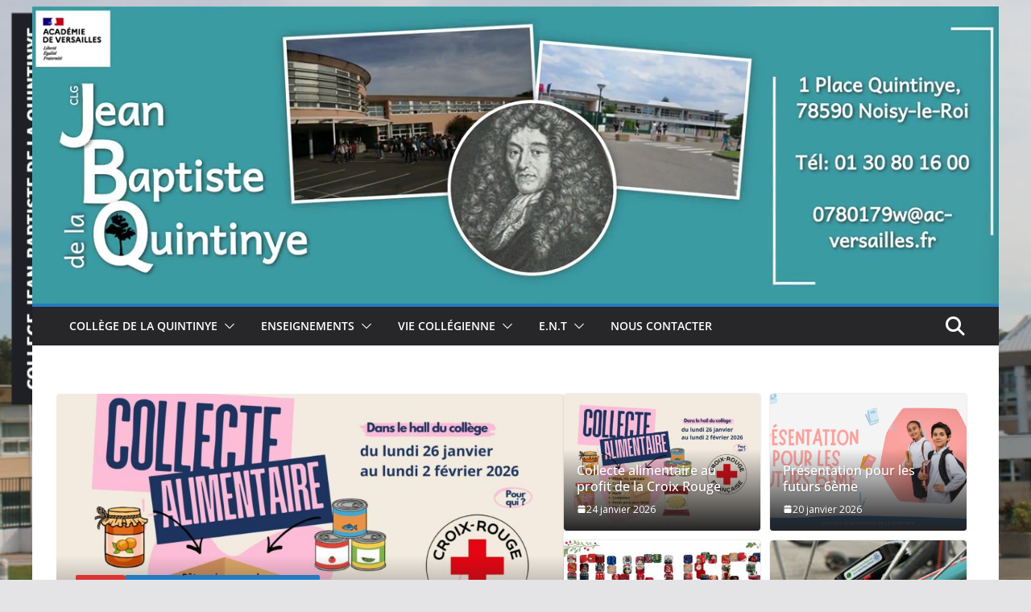

--- FILE ---
content_type: text/html; charset=UTF-8
request_url: https://clg-quintinye-noisy.ac-versailles.fr/
body_size: 17030
content:
		<!doctype html>
		<html lang="fr-FR">
		
<head>

			<meta charset="UTF-8"/>
		<meta name="viewport" content="width=device-width, initial-scale=1">
		<link rel="profile" href="http://gmpg.org/xfn/11"/>
		
	<meta name='robots' content='index, follow, max-image-preview:large, max-snippet:-1, max-video-preview:-1' />
	<style>img:is([sizes="auto" i], [sizes^="auto," i]) { contain-intrinsic-size: 3000px 1500px }</style>
	
	<!-- This site is optimized with the Yoast SEO plugin v26.8 - https://yoast.com/product/yoast-seo-wordpress/ -->
	<title>Accueil - CLG Jean-Baptiste de la Quintinye</title>
	<link rel="canonical" href="http://www.clg-quintinye-noisy.ac-versailles.fr/" />
	<meta property="og:locale" content="fr_FR" />
	<meta property="og:type" content="website" />
	<meta property="og:title" content="Accueil - CLG Jean-Baptiste de la Quintinye" />
	<meta property="og:url" content="http://www.clg-quintinye-noisy.ac-versailles.fr/" />
	<meta property="og:site_name" content="CLG Jean-Baptiste de la Quintinye" />
	<meta property="article:modified_time" content="2023-02-07T14:12:57+00:00" />
	<meta name="twitter:card" content="summary_large_image" />
	<script type="application/ld+json" class="yoast-schema-graph">{"@context":"https://schema.org","@graph":[{"@type":"WebPage","@id":"http://www.clg-quintinye-noisy.ac-versailles.fr/","url":"http://www.clg-quintinye-noisy.ac-versailles.fr/","name":"Accueil - CLG Jean-Baptiste de la Quintinye","isPartOf":{"@id":"http://www.clg-quintinye-noisy.ac-versailles.fr/#website"},"datePublished":"2022-04-02T09:12:08+00:00","dateModified":"2023-02-07T14:12:57+00:00","breadcrumb":{"@id":"http://www.clg-quintinye-noisy.ac-versailles.fr/#breadcrumb"},"inLanguage":"fr-FR","potentialAction":[{"@type":"ReadAction","target":["http://www.clg-quintinye-noisy.ac-versailles.fr/"]}]},{"@type":"BreadcrumbList","@id":"http://www.clg-quintinye-noisy.ac-versailles.fr/#breadcrumb","itemListElement":[{"@type":"ListItem","position":1,"name":"Accueil"}]},{"@type":"WebSite","@id":"http://www.clg-quintinye-noisy.ac-versailles.fr/#website","url":"http://www.clg-quintinye-noisy.ac-versailles.fr/","name":"CLG Jean-Baptiste de la Quintinye","description":"","potentialAction":[{"@type":"SearchAction","target":{"@type":"EntryPoint","urlTemplate":"http://www.clg-quintinye-noisy.ac-versailles.fr/?s={search_term_string}"},"query-input":{"@type":"PropertyValueSpecification","valueRequired":true,"valueName":"search_term_string"}}],"inLanguage":"fr-FR"}]}</script>
	<!-- / Yoast SEO plugin. -->


<link rel='dns-prefetch' href='//fonts.googleapis.com' />
<link rel="alternate" type="application/rss+xml" title="CLG Jean-Baptiste de la Quintinye &raquo; Flux" href="https://clg-quintinye-noisy.ac-versailles.fr/feed/" />
<link rel="alternate" type="application/rss+xml" title="CLG Jean-Baptiste de la Quintinye &raquo; Flux des commentaires" href="https://clg-quintinye-noisy.ac-versailles.fr/comments/feed/" />
<script type="text/javascript">
/* <![CDATA[ */
window._wpemojiSettings = {"baseUrl":"https:\/\/s.w.org\/images\/core\/emoji\/16.0.1\/72x72\/","ext":".png","svgUrl":"https:\/\/s.w.org\/images\/core\/emoji\/16.0.1\/svg\/","svgExt":".svg","source":{"concatemoji":"https:\/\/clg-quintinye-noisy.ac-versailles.fr\/wp-includes\/js\/wp-emoji-release.min.js?ver=6.8.3"}};
/*! This file is auto-generated */
!function(s,n){var o,i,e;function c(e){try{var t={supportTests:e,timestamp:(new Date).valueOf()};sessionStorage.setItem(o,JSON.stringify(t))}catch(e){}}function p(e,t,n){e.clearRect(0,0,e.canvas.width,e.canvas.height),e.fillText(t,0,0);var t=new Uint32Array(e.getImageData(0,0,e.canvas.width,e.canvas.height).data),a=(e.clearRect(0,0,e.canvas.width,e.canvas.height),e.fillText(n,0,0),new Uint32Array(e.getImageData(0,0,e.canvas.width,e.canvas.height).data));return t.every(function(e,t){return e===a[t]})}function u(e,t){e.clearRect(0,0,e.canvas.width,e.canvas.height),e.fillText(t,0,0);for(var n=e.getImageData(16,16,1,1),a=0;a<n.data.length;a++)if(0!==n.data[a])return!1;return!0}function f(e,t,n,a){switch(t){case"flag":return n(e,"\ud83c\udff3\ufe0f\u200d\u26a7\ufe0f","\ud83c\udff3\ufe0f\u200b\u26a7\ufe0f")?!1:!n(e,"\ud83c\udde8\ud83c\uddf6","\ud83c\udde8\u200b\ud83c\uddf6")&&!n(e,"\ud83c\udff4\udb40\udc67\udb40\udc62\udb40\udc65\udb40\udc6e\udb40\udc67\udb40\udc7f","\ud83c\udff4\u200b\udb40\udc67\u200b\udb40\udc62\u200b\udb40\udc65\u200b\udb40\udc6e\u200b\udb40\udc67\u200b\udb40\udc7f");case"emoji":return!a(e,"\ud83e\udedf")}return!1}function g(e,t,n,a){var r="undefined"!=typeof WorkerGlobalScope&&self instanceof WorkerGlobalScope?new OffscreenCanvas(300,150):s.createElement("canvas"),o=r.getContext("2d",{willReadFrequently:!0}),i=(o.textBaseline="top",o.font="600 32px Arial",{});return e.forEach(function(e){i[e]=t(o,e,n,a)}),i}function t(e){var t=s.createElement("script");t.src=e,t.defer=!0,s.head.appendChild(t)}"undefined"!=typeof Promise&&(o="wpEmojiSettingsSupports",i=["flag","emoji"],n.supports={everything:!0,everythingExceptFlag:!0},e=new Promise(function(e){s.addEventListener("DOMContentLoaded",e,{once:!0})}),new Promise(function(t){var n=function(){try{var e=JSON.parse(sessionStorage.getItem(o));if("object"==typeof e&&"number"==typeof e.timestamp&&(new Date).valueOf()<e.timestamp+604800&&"object"==typeof e.supportTests)return e.supportTests}catch(e){}return null}();if(!n){if("undefined"!=typeof Worker&&"undefined"!=typeof OffscreenCanvas&&"undefined"!=typeof URL&&URL.createObjectURL&&"undefined"!=typeof Blob)try{var e="postMessage("+g.toString()+"("+[JSON.stringify(i),f.toString(),p.toString(),u.toString()].join(",")+"));",a=new Blob([e],{type:"text/javascript"}),r=new Worker(URL.createObjectURL(a),{name:"wpTestEmojiSupports"});return void(r.onmessage=function(e){c(n=e.data),r.terminate(),t(n)})}catch(e){}c(n=g(i,f,p,u))}t(n)}).then(function(e){for(var t in e)n.supports[t]=e[t],n.supports.everything=n.supports.everything&&n.supports[t],"flag"!==t&&(n.supports.everythingExceptFlag=n.supports.everythingExceptFlag&&n.supports[t]);n.supports.everythingExceptFlag=n.supports.everythingExceptFlag&&!n.supports.flag,n.DOMReady=!1,n.readyCallback=function(){n.DOMReady=!0}}).then(function(){return e}).then(function(){var e;n.supports.everything||(n.readyCallback(),(e=n.source||{}).concatemoji?t(e.concatemoji):e.wpemoji&&e.twemoji&&(t(e.twemoji),t(e.wpemoji)))}))}((window,document),window._wpemojiSettings);
/* ]]> */
</script>
<style id='wp-emoji-styles-inline-css' type='text/css'>

	img.wp-smiley, img.emoji {
		display: inline !important;
		border: none !important;
		box-shadow: none !important;
		height: 1em !important;
		width: 1em !important;
		margin: 0 0.07em !important;
		vertical-align: -0.1em !important;
		background: none !important;
		padding: 0 !important;
	}
</style>
<style id='pdfemb-pdf-embedder-viewer-style-inline-css' type='text/css'>
.wp-block-pdfemb-pdf-embedder-viewer{max-width:none}

</style>
<link rel='stylesheet' id='contact-form-7-css' href='https://clg-quintinye-noisy.ac-versailles.fr/wp-content/plugins/contact-form-7/includes/css/styles.css?ver=6.1.4' type='text/css' media='all' />
<link rel='stylesheet' id='think-button-style-css' href='https://clg-quintinye-noisy.ac-versailles.fr/wp-content/plugins/contact-form-email/css/button.css?ver=6.8.3' type='text/css' media='all' />
<style id='global-styles-inline-css' type='text/css'>
:root{--wp--preset--aspect-ratio--square: 1;--wp--preset--aspect-ratio--4-3: 4/3;--wp--preset--aspect-ratio--3-4: 3/4;--wp--preset--aspect-ratio--3-2: 3/2;--wp--preset--aspect-ratio--2-3: 2/3;--wp--preset--aspect-ratio--16-9: 16/9;--wp--preset--aspect-ratio--9-16: 9/16;--wp--preset--color--black: #000000;--wp--preset--color--cyan-bluish-gray: #abb8c3;--wp--preset--color--white: #ffffff;--wp--preset--color--pale-pink: #f78da7;--wp--preset--color--vivid-red: #cf2e2e;--wp--preset--color--luminous-vivid-orange: #ff6900;--wp--preset--color--luminous-vivid-amber: #fcb900;--wp--preset--color--light-green-cyan: #7bdcb5;--wp--preset--color--vivid-green-cyan: #00d084;--wp--preset--color--pale-cyan-blue: #8ed1fc;--wp--preset--color--vivid-cyan-blue: #0693e3;--wp--preset--color--vivid-purple: #9b51e0;--wp--preset--color--cm-color-1: #257BC1;--wp--preset--color--cm-color-2: #2270B0;--wp--preset--color--cm-color-3: #FFFFFF;--wp--preset--color--cm-color-4: #F9FEFD;--wp--preset--color--cm-color-5: #27272A;--wp--preset--color--cm-color-6: #16181A;--wp--preset--color--cm-color-7: #8F8F8F;--wp--preset--color--cm-color-8: #FFFFFF;--wp--preset--color--cm-color-9: #C7C7C7;--wp--preset--gradient--vivid-cyan-blue-to-vivid-purple: linear-gradient(135deg,rgb(6,147,227) 0%,rgb(155,81,224) 100%);--wp--preset--gradient--light-green-cyan-to-vivid-green-cyan: linear-gradient(135deg,rgb(122,220,180) 0%,rgb(0,208,130) 100%);--wp--preset--gradient--luminous-vivid-amber-to-luminous-vivid-orange: linear-gradient(135deg,rgb(252,185,0) 0%,rgb(255,105,0) 100%);--wp--preset--gradient--luminous-vivid-orange-to-vivid-red: linear-gradient(135deg,rgb(255,105,0) 0%,rgb(207,46,46) 100%);--wp--preset--gradient--very-light-gray-to-cyan-bluish-gray: linear-gradient(135deg,rgb(238,238,238) 0%,rgb(169,184,195) 100%);--wp--preset--gradient--cool-to-warm-spectrum: linear-gradient(135deg,rgb(74,234,220) 0%,rgb(151,120,209) 20%,rgb(207,42,186) 40%,rgb(238,44,130) 60%,rgb(251,105,98) 80%,rgb(254,248,76) 100%);--wp--preset--gradient--blush-light-purple: linear-gradient(135deg,rgb(255,206,236) 0%,rgb(152,150,240) 100%);--wp--preset--gradient--blush-bordeaux: linear-gradient(135deg,rgb(254,205,165) 0%,rgb(254,45,45) 50%,rgb(107,0,62) 100%);--wp--preset--gradient--luminous-dusk: linear-gradient(135deg,rgb(255,203,112) 0%,rgb(199,81,192) 50%,rgb(65,88,208) 100%);--wp--preset--gradient--pale-ocean: linear-gradient(135deg,rgb(255,245,203) 0%,rgb(182,227,212) 50%,rgb(51,167,181) 100%);--wp--preset--gradient--electric-grass: linear-gradient(135deg,rgb(202,248,128) 0%,rgb(113,206,126) 100%);--wp--preset--gradient--midnight: linear-gradient(135deg,rgb(2,3,129) 0%,rgb(40,116,252) 100%);--wp--preset--font-size--small: 13px;--wp--preset--font-size--medium: 16px;--wp--preset--font-size--large: 20px;--wp--preset--font-size--x-large: 24px;--wp--preset--font-size--xx-large: 30px;--wp--preset--font-size--huge: 36px;--wp--preset--font-family--ibm-plex-serif: IBM Plex Serif, sans-serif;--wp--preset--font-family--inter: Inter, sans-serif;--wp--preset--spacing--20: 0.44rem;--wp--preset--spacing--30: 0.67rem;--wp--preset--spacing--40: 1rem;--wp--preset--spacing--50: 1.5rem;--wp--preset--spacing--60: 2.25rem;--wp--preset--spacing--70: 3.38rem;--wp--preset--spacing--80: 5.06rem;--wp--preset--shadow--natural: 6px 6px 9px rgba(0, 0, 0, 0.2);--wp--preset--shadow--deep: 12px 12px 50px rgba(0, 0, 0, 0.4);--wp--preset--shadow--sharp: 6px 6px 0px rgba(0, 0, 0, 0.2);--wp--preset--shadow--outlined: 6px 6px 0px -3px rgb(255, 255, 255), 6px 6px rgb(0, 0, 0);--wp--preset--shadow--crisp: 6px 6px 0px rgb(0, 0, 0);}:root { --wp--style--global--content-size: 760px;--wp--style--global--wide-size: 1160px; }:where(body) { margin: 0; }.wp-site-blocks > .alignleft { float: left; margin-right: 2em; }.wp-site-blocks > .alignright { float: right; margin-left: 2em; }.wp-site-blocks > .aligncenter { justify-content: center; margin-left: auto; margin-right: auto; }:where(.wp-site-blocks) > * { margin-block-start: 24px; margin-block-end: 0; }:where(.wp-site-blocks) > :first-child { margin-block-start: 0; }:where(.wp-site-blocks) > :last-child { margin-block-end: 0; }:root { --wp--style--block-gap: 24px; }:root :where(.is-layout-flow) > :first-child{margin-block-start: 0;}:root :where(.is-layout-flow) > :last-child{margin-block-end: 0;}:root :where(.is-layout-flow) > *{margin-block-start: 24px;margin-block-end: 0;}:root :where(.is-layout-constrained) > :first-child{margin-block-start: 0;}:root :where(.is-layout-constrained) > :last-child{margin-block-end: 0;}:root :where(.is-layout-constrained) > *{margin-block-start: 24px;margin-block-end: 0;}:root :where(.is-layout-flex){gap: 24px;}:root :where(.is-layout-grid){gap: 24px;}.is-layout-flow > .alignleft{float: left;margin-inline-start: 0;margin-inline-end: 2em;}.is-layout-flow > .alignright{float: right;margin-inline-start: 2em;margin-inline-end: 0;}.is-layout-flow > .aligncenter{margin-left: auto !important;margin-right: auto !important;}.is-layout-constrained > .alignleft{float: left;margin-inline-start: 0;margin-inline-end: 2em;}.is-layout-constrained > .alignright{float: right;margin-inline-start: 2em;margin-inline-end: 0;}.is-layout-constrained > .aligncenter{margin-left: auto !important;margin-right: auto !important;}.is-layout-constrained > :where(:not(.alignleft):not(.alignright):not(.alignfull)){max-width: var(--wp--style--global--content-size);margin-left: auto !important;margin-right: auto !important;}.is-layout-constrained > .alignwide{max-width: var(--wp--style--global--wide-size);}body .is-layout-flex{display: flex;}.is-layout-flex{flex-wrap: wrap;align-items: center;}.is-layout-flex > :is(*, div){margin: 0;}body .is-layout-grid{display: grid;}.is-layout-grid > :is(*, div){margin: 0;}body{padding-top: 0px;padding-right: 0px;padding-bottom: 0px;padding-left: 0px;}a:where(:not(.wp-element-button)){text-decoration: underline;}:root :where(.wp-element-button, .wp-block-button__link){background-color: #32373c;border-width: 0;color: #fff;font-family: inherit;font-size: inherit;font-style: inherit;font-weight: inherit;letter-spacing: inherit;line-height: inherit;padding-top: calc(0.667em + 2px);padding-right: calc(1.333em + 2px);padding-bottom: calc(0.667em + 2px);padding-left: calc(1.333em + 2px);text-decoration: none;text-transform: inherit;}.has-black-color{color: var(--wp--preset--color--black) !important;}.has-cyan-bluish-gray-color{color: var(--wp--preset--color--cyan-bluish-gray) !important;}.has-white-color{color: var(--wp--preset--color--white) !important;}.has-pale-pink-color{color: var(--wp--preset--color--pale-pink) !important;}.has-vivid-red-color{color: var(--wp--preset--color--vivid-red) !important;}.has-luminous-vivid-orange-color{color: var(--wp--preset--color--luminous-vivid-orange) !important;}.has-luminous-vivid-amber-color{color: var(--wp--preset--color--luminous-vivid-amber) !important;}.has-light-green-cyan-color{color: var(--wp--preset--color--light-green-cyan) !important;}.has-vivid-green-cyan-color{color: var(--wp--preset--color--vivid-green-cyan) !important;}.has-pale-cyan-blue-color{color: var(--wp--preset--color--pale-cyan-blue) !important;}.has-vivid-cyan-blue-color{color: var(--wp--preset--color--vivid-cyan-blue) !important;}.has-vivid-purple-color{color: var(--wp--preset--color--vivid-purple) !important;}.has-cm-color-1-color{color: var(--wp--preset--color--cm-color-1) !important;}.has-cm-color-2-color{color: var(--wp--preset--color--cm-color-2) !important;}.has-cm-color-3-color{color: var(--wp--preset--color--cm-color-3) !important;}.has-cm-color-4-color{color: var(--wp--preset--color--cm-color-4) !important;}.has-cm-color-5-color{color: var(--wp--preset--color--cm-color-5) !important;}.has-cm-color-6-color{color: var(--wp--preset--color--cm-color-6) !important;}.has-cm-color-7-color{color: var(--wp--preset--color--cm-color-7) !important;}.has-cm-color-8-color{color: var(--wp--preset--color--cm-color-8) !important;}.has-cm-color-9-color{color: var(--wp--preset--color--cm-color-9) !important;}.has-black-background-color{background-color: var(--wp--preset--color--black) !important;}.has-cyan-bluish-gray-background-color{background-color: var(--wp--preset--color--cyan-bluish-gray) !important;}.has-white-background-color{background-color: var(--wp--preset--color--white) !important;}.has-pale-pink-background-color{background-color: var(--wp--preset--color--pale-pink) !important;}.has-vivid-red-background-color{background-color: var(--wp--preset--color--vivid-red) !important;}.has-luminous-vivid-orange-background-color{background-color: var(--wp--preset--color--luminous-vivid-orange) !important;}.has-luminous-vivid-amber-background-color{background-color: var(--wp--preset--color--luminous-vivid-amber) !important;}.has-light-green-cyan-background-color{background-color: var(--wp--preset--color--light-green-cyan) !important;}.has-vivid-green-cyan-background-color{background-color: var(--wp--preset--color--vivid-green-cyan) !important;}.has-pale-cyan-blue-background-color{background-color: var(--wp--preset--color--pale-cyan-blue) !important;}.has-vivid-cyan-blue-background-color{background-color: var(--wp--preset--color--vivid-cyan-blue) !important;}.has-vivid-purple-background-color{background-color: var(--wp--preset--color--vivid-purple) !important;}.has-cm-color-1-background-color{background-color: var(--wp--preset--color--cm-color-1) !important;}.has-cm-color-2-background-color{background-color: var(--wp--preset--color--cm-color-2) !important;}.has-cm-color-3-background-color{background-color: var(--wp--preset--color--cm-color-3) !important;}.has-cm-color-4-background-color{background-color: var(--wp--preset--color--cm-color-4) !important;}.has-cm-color-5-background-color{background-color: var(--wp--preset--color--cm-color-5) !important;}.has-cm-color-6-background-color{background-color: var(--wp--preset--color--cm-color-6) !important;}.has-cm-color-7-background-color{background-color: var(--wp--preset--color--cm-color-7) !important;}.has-cm-color-8-background-color{background-color: var(--wp--preset--color--cm-color-8) !important;}.has-cm-color-9-background-color{background-color: var(--wp--preset--color--cm-color-9) !important;}.has-black-border-color{border-color: var(--wp--preset--color--black) !important;}.has-cyan-bluish-gray-border-color{border-color: var(--wp--preset--color--cyan-bluish-gray) !important;}.has-white-border-color{border-color: var(--wp--preset--color--white) !important;}.has-pale-pink-border-color{border-color: var(--wp--preset--color--pale-pink) !important;}.has-vivid-red-border-color{border-color: var(--wp--preset--color--vivid-red) !important;}.has-luminous-vivid-orange-border-color{border-color: var(--wp--preset--color--luminous-vivid-orange) !important;}.has-luminous-vivid-amber-border-color{border-color: var(--wp--preset--color--luminous-vivid-amber) !important;}.has-light-green-cyan-border-color{border-color: var(--wp--preset--color--light-green-cyan) !important;}.has-vivid-green-cyan-border-color{border-color: var(--wp--preset--color--vivid-green-cyan) !important;}.has-pale-cyan-blue-border-color{border-color: var(--wp--preset--color--pale-cyan-blue) !important;}.has-vivid-cyan-blue-border-color{border-color: var(--wp--preset--color--vivid-cyan-blue) !important;}.has-vivid-purple-border-color{border-color: var(--wp--preset--color--vivid-purple) !important;}.has-cm-color-1-border-color{border-color: var(--wp--preset--color--cm-color-1) !important;}.has-cm-color-2-border-color{border-color: var(--wp--preset--color--cm-color-2) !important;}.has-cm-color-3-border-color{border-color: var(--wp--preset--color--cm-color-3) !important;}.has-cm-color-4-border-color{border-color: var(--wp--preset--color--cm-color-4) !important;}.has-cm-color-5-border-color{border-color: var(--wp--preset--color--cm-color-5) !important;}.has-cm-color-6-border-color{border-color: var(--wp--preset--color--cm-color-6) !important;}.has-cm-color-7-border-color{border-color: var(--wp--preset--color--cm-color-7) !important;}.has-cm-color-8-border-color{border-color: var(--wp--preset--color--cm-color-8) !important;}.has-cm-color-9-border-color{border-color: var(--wp--preset--color--cm-color-9) !important;}.has-vivid-cyan-blue-to-vivid-purple-gradient-background{background: var(--wp--preset--gradient--vivid-cyan-blue-to-vivid-purple) !important;}.has-light-green-cyan-to-vivid-green-cyan-gradient-background{background: var(--wp--preset--gradient--light-green-cyan-to-vivid-green-cyan) !important;}.has-luminous-vivid-amber-to-luminous-vivid-orange-gradient-background{background: var(--wp--preset--gradient--luminous-vivid-amber-to-luminous-vivid-orange) !important;}.has-luminous-vivid-orange-to-vivid-red-gradient-background{background: var(--wp--preset--gradient--luminous-vivid-orange-to-vivid-red) !important;}.has-very-light-gray-to-cyan-bluish-gray-gradient-background{background: var(--wp--preset--gradient--very-light-gray-to-cyan-bluish-gray) !important;}.has-cool-to-warm-spectrum-gradient-background{background: var(--wp--preset--gradient--cool-to-warm-spectrum) !important;}.has-blush-light-purple-gradient-background{background: var(--wp--preset--gradient--blush-light-purple) !important;}.has-blush-bordeaux-gradient-background{background: var(--wp--preset--gradient--blush-bordeaux) !important;}.has-luminous-dusk-gradient-background{background: var(--wp--preset--gradient--luminous-dusk) !important;}.has-pale-ocean-gradient-background{background: var(--wp--preset--gradient--pale-ocean) !important;}.has-electric-grass-gradient-background{background: var(--wp--preset--gradient--electric-grass) !important;}.has-midnight-gradient-background{background: var(--wp--preset--gradient--midnight) !important;}.has-small-font-size{font-size: var(--wp--preset--font-size--small) !important;}.has-medium-font-size{font-size: var(--wp--preset--font-size--medium) !important;}.has-large-font-size{font-size: var(--wp--preset--font-size--large) !important;}.has-x-large-font-size{font-size: var(--wp--preset--font-size--x-large) !important;}.has-xx-large-font-size{font-size: var(--wp--preset--font-size--xx-large) !important;}.has-huge-font-size{font-size: var(--wp--preset--font-size--huge) !important;}.has-ibm-plex-serif-font-family{font-family: var(--wp--preset--font-family--ibm-plex-serif) !important;}.has-inter-font-family{font-family: var(--wp--preset--font-family--inter) !important;}
:root :where(.wp-block-pullquote){font-size: 1.5em;line-height: 1.6;}
</style>
<link rel='stylesheet' id='colormag_style-css' href='https://clg-quintinye-noisy.ac-versailles.fr/wp-content/themes/colormag/style.css?ver=1769433182' type='text/css' media='all' />
<style id='colormag_style-inline-css' type='text/css'>
body{color:#444444;}.cm-posts .post{box-shadow:0px 0px 2px 0px #E4E4E7;}body,
			button,
			input,
			select,
			textarea,
			blockquote p,
			.entry-meta,
			.cm-entry-button,
			dl,
			.previous a,
			.next a,
			.nav-previous a,
			.nav-next a,
			#respond h3#reply-title #cancel-comment-reply-link,
			#respond form input[type="text"],
			#respond form textarea,
			.cm-secondary .widget,
			.cm-error-404 .widget,
			.cm-entry-summary p{font-family:Open Sans;}h1 ,h2, h3, h4, h5, h6{font-family:Open Sans;}@media screen and (min-width: 992px) {.cm-primary{width:70%;}}.colormag-button,
			input[type="reset"],
			input[type="button"],
			input[type="submit"],
			button,
			.cm-entry-button span,
			.wp-block-button .wp-block-button__link{color:#ffffff;}.cm-content{background-color:#ffffff;background-size:contain;}body,body.boxed{background-color:;background-image:url(https://clg-quintinye-noisy.ac-versailles.fr/wp-content/uploads/sites/504/2020/12/BACKGROUND.png);background-position:;background-size:cover;background-attachment:fixed;background-repeat:no-repeat;}.cm-header .cm-menu-toggle svg,
			.cm-header .cm-menu-toggle svg{fill:#fff;}.cm-footer-bar-area .cm-footer-bar__2 a{color:#207daf;} :root{--cm-color-1: #257BC1;--cm-color-2: #2270B0;--cm-color-3: #FFFFFF;--cm-color-4: #F9FEFD;--cm-color-5: #27272A;--cm-color-6: #16181A;--cm-color-7: #8F8F8F;--cm-color-8: #FFFFFF;--cm-color-9: #C7C7C7;}body{color:#444444;}.cm-posts .post{box-shadow:0px 0px 2px 0px #E4E4E7;}body,
			button,
			input,
			select,
			textarea,
			blockquote p,
			.entry-meta,
			.cm-entry-button,
			dl,
			.previous a,
			.next a,
			.nav-previous a,
			.nav-next a,
			#respond h3#reply-title #cancel-comment-reply-link,
			#respond form input[type="text"],
			#respond form textarea,
			.cm-secondary .widget,
			.cm-error-404 .widget,
			.cm-entry-summary p{font-family:Open Sans;}h1 ,h2, h3, h4, h5, h6{font-family:Open Sans;}@media screen and (min-width: 992px) {.cm-primary{width:70%;}}.colormag-button,
			input[type="reset"],
			input[type="button"],
			input[type="submit"],
			button,
			.cm-entry-button span,
			.wp-block-button .wp-block-button__link{color:#ffffff;}.cm-content{background-color:#ffffff;background-size:contain;}body,body.boxed{background-color:;background-image:url(https://clg-quintinye-noisy.ac-versailles.fr/wp-content/uploads/sites/504/2020/12/BACKGROUND.png);background-position:;background-size:cover;background-attachment:fixed;background-repeat:no-repeat;}.cm-header .cm-menu-toggle svg,
			.cm-header .cm-menu-toggle svg{fill:#fff;}.cm-footer-bar-area .cm-footer-bar__2 a{color:#207daf;} :root{--cm-color-1: #257BC1;--cm-color-2: #2270B0;--cm-color-3: #FFFFFF;--cm-color-4: #F9FEFD;--cm-color-5: #27272A;--cm-color-6: #16181A;--cm-color-7: #8F8F8F;--cm-color-8: #FFFFFF;--cm-color-9: #C7C7C7;}.cm-header-builder .cm-header-buttons .cm-header-button .cm-button{background-color:#207daf;}.cm-header-builder .cm-header-top-row{background-color:#f4f4f5;}.cm-header-builder .cm-primary-nav .sub-menu, .cm-header-builder .cm-primary-nav .children{background-color:#232323;background-size:contain;}.cm-header-builder nav.cm-secondary-nav ul.sub-menu, .cm-header-builder .cm-secondary-nav .children{background-color:#232323;background-size:contain;}.cm-footer-builder .cm-footer-bottom-row{border-color:#3F3F46;}:root{--top-grid-columns: 4;
			--main-grid-columns: 4;
			--bottom-grid-columns: 2;
			}.cm-footer-builder .cm-footer-bottom-row .cm-footer-col{flex-direction: column;}.cm-footer-builder .cm-footer-main-row .cm-footer-col{flex-direction: column;}.cm-footer-builder .cm-footer-top-row .cm-footer-col{flex-direction: column;} :root{--cm-color-1: #257BC1;--cm-color-2: #2270B0;--cm-color-3: #FFFFFF;--cm-color-4: #F9FEFD;--cm-color-5: #27272A;--cm-color-6: #16181A;--cm-color-7: #8F8F8F;--cm-color-8: #FFFFFF;--cm-color-9: #C7C7C7;}:root {--wp--preset--color--cm-color-1:#257BC1;--wp--preset--color--cm-color-2:#2270B0;--wp--preset--color--cm-color-3:#FFFFFF;--wp--preset--color--cm-color-4:#F9FEFD;--wp--preset--color--cm-color-5:#27272A;--wp--preset--color--cm-color-6:#16181A;--wp--preset--color--cm-color-7:#8F8F8F;--wp--preset--color--cm-color-8:#FFFFFF;--wp--preset--color--cm-color-9:#C7C7C7;}:root {--e-global-color-cmcolor1: #257BC1;--e-global-color-cmcolor2: #2270B0;--e-global-color-cmcolor3: #FFFFFF;--e-global-color-cmcolor4: #F9FEFD;--e-global-color-cmcolor5: #27272A;--e-global-color-cmcolor6: #16181A;--e-global-color-cmcolor7: #8F8F8F;--e-global-color-cmcolor8: #FFFFFF;--e-global-color-cmcolor9: #C7C7C7;}
</style>
<link rel='stylesheet' id='font-awesome-all-css' href='https://clg-quintinye-noisy.ac-versailles.fr/wp-content/themes/colormag/inc/customizer/customind/assets/fontawesome/v6/css/all.min.css?ver=6.2.4' type='text/css' media='all' />
<link rel='stylesheet' id='colormag_google_fonts-css' href='https://fonts.googleapis.com/css?family=Open+Sans%3A0&#038;ver=4.1.2' type='text/css' media='all' />
<link rel='stylesheet' id='font-awesome-4-css' href='https://clg-quintinye-noisy.ac-versailles.fr/wp-content/themes/colormag/assets/library/font-awesome/css/v4-shims.min.css?ver=4.7.0' type='text/css' media='all' />
<link rel='stylesheet' id='colormag-font-awesome-6-css' href='https://clg-quintinye-noisy.ac-versailles.fr/wp-content/themes/colormag/inc/customizer/customind/assets/fontawesome/v6/css/all.min.css?ver=6.2.4' type='text/css' media='all' />
<link rel='stylesheet' id='elementor-icons-css' href='https://clg-quintinye-noisy.ac-versailles.fr/wp-content/plugins/elementor/assets/lib/eicons/css/elementor-icons.min.css?ver=5.46.0' type='text/css' media='all' />
<link rel='stylesheet' id='elementor-frontend-css' href='https://clg-quintinye-noisy.ac-versailles.fr/wp-content/plugins/elementor/assets/css/frontend.min.css?ver=3.34.2' type='text/css' media='all' />
<link rel='stylesheet' id='elementor-post-681-css' href='https://clg-quintinye-noisy.ac-versailles.fr/wp-content/uploads/sites/504/elementor/css/post-681.css?ver=1643912131' type='text/css' media='all' />
<link rel='stylesheet' id='colormag-elementor-css' href='https://clg-quintinye-noisy.ac-versailles.fr/wp-content/themes/colormag/inc/compatibility/elementor/assets/css/elementor.min.css?ver=4.1.2' type='text/css' media='all' />
<link rel='stylesheet' id='elementor-gf-local-roboto-css' href='https://clg-quintinye-noisy.ac-versailles.fr/wp-content/uploads/sites/504/elementor/google-fonts/css/roboto.css?ver=1747752774' type='text/css' media='all' />
<link rel='stylesheet' id='elementor-gf-local-robotoslab-css' href='https://clg-quintinye-noisy.ac-versailles.fr/wp-content/uploads/sites/504/elementor/google-fonts/css/robotoslab.css?ver=1747752777' type='text/css' media='all' />
<script type="text/javascript" src="https://clg-quintinye-noisy.ac-versailles.fr/wp-includes/js/jquery/jquery.min.js?ver=3.7.1" id="jquery-core-js"></script>
<script type="text/javascript" src="https://clg-quintinye-noisy.ac-versailles.fr/wp-includes/js/jquery/jquery-migrate.min.js?ver=3.4.1" id="jquery-migrate-js"></script>
<!--[if lte IE 8]>
<script type="text/javascript" src="https://clg-quintinye-noisy.ac-versailles.fr/wp-content/themes/colormag/assets/js/html5shiv.min.js?ver=4.1.2" id="html5-js"></script>
<![endif]-->
<link rel="https://api.w.org/" href="https://clg-quintinye-noisy.ac-versailles.fr/wp-json/" /><link rel="alternate" title="JSON" type="application/json" href="https://clg-quintinye-noisy.ac-versailles.fr/wp-json/wp/v2/pages/1664" /><link rel="EditURI" type="application/rsd+xml" title="RSD" href="https://clg-quintinye-noisy.ac-versailles.fr/xmlrpc.php?rsd" />
<meta name="generator" content="WordPress 6.8.3" />
<link rel='shortlink' href='https://clg-quintinye-noisy.ac-versailles.fr/' />
<link rel="alternate" title="oEmbed (JSON)" type="application/json+oembed" href="https://clg-quintinye-noisy.ac-versailles.fr/wp-json/oembed/1.0/embed?url=https%3A%2F%2Fclg-quintinye-noisy.ac-versailles.fr%2F" />
<link rel="alternate" title="oEmbed (XML)" type="text/xml+oembed" href="https://clg-quintinye-noisy.ac-versailles.fr/wp-json/oembed/1.0/embed?url=https%3A%2F%2Fclg-quintinye-noisy.ac-versailles.fr%2F&#038;format=xml" />
<meta name="generator" content="Elementor 3.34.2; features: additional_custom_breakpoints; settings: css_print_method-external, google_font-enabled, font_display-auto">
			<style>
				.e-con.e-parent:nth-of-type(n+4):not(.e-lazyloaded):not(.e-no-lazyload),
				.e-con.e-parent:nth-of-type(n+4):not(.e-lazyloaded):not(.e-no-lazyload) * {
					background-image: none !important;
				}
				@media screen and (max-height: 1024px) {
					.e-con.e-parent:nth-of-type(n+3):not(.e-lazyloaded):not(.e-no-lazyload),
					.e-con.e-parent:nth-of-type(n+3):not(.e-lazyloaded):not(.e-no-lazyload) * {
						background-image: none !important;
					}
				}
				@media screen and (max-height: 640px) {
					.e-con.e-parent:nth-of-type(n+2):not(.e-lazyloaded):not(.e-no-lazyload),
					.e-con.e-parent:nth-of-type(n+2):not(.e-lazyloaded):not(.e-no-lazyload) * {
						background-image: none !important;
					}
				}
			</style>
			<style id='wp-fonts-local'>
@font-face{font-family:"IBM Plex Serif";font-style:normal;font-weight:400;font-display:fallback;src:url('https://clg-quintinye-noisy.ac-versailles.fr/wp-content/themes/colormag/assets/fonts/IBMPlexSerif-Regular.woff2') format('woff2');}
@font-face{font-family:"IBM Plex Serif";font-style:normal;font-weight:700;font-display:fallback;src:url('https://clg-quintinye-noisy.ac-versailles.fr/wp-content/themes/colormag/assets/fonts/IBMPlexSerif-Bold.woff2') format('woff2');}
@font-face{font-family:"IBM Plex Serif";font-style:normal;font-weight:600;font-display:fallback;src:url('https://clg-quintinye-noisy.ac-versailles.fr/wp-content/themes/colormag/assets/fonts/IBMPlexSerif-SemiBold.woff2') format('woff2');}
@font-face{font-family:Inter;font-style:normal;font-weight:400;font-display:fallback;src:url('https://clg-quintinye-noisy.ac-versailles.fr/wp-content/themes/colormag/assets/fonts/Inter-Regular.woff2') format('woff2');}
</style>
<link rel="icon" href="https://clg-quintinye-noisy.ac-versailles.fr/wp-content/uploads/sites/504/2018/03/cropped-arton1-23894-2-32x32.png" sizes="32x32" />
<link rel="icon" href="https://clg-quintinye-noisy.ac-versailles.fr/wp-content/uploads/sites/504/2018/03/cropped-arton1-23894-2-192x192.png" sizes="192x192" />
<link rel="apple-touch-icon" href="https://clg-quintinye-noisy.ac-versailles.fr/wp-content/uploads/sites/504/2018/03/cropped-arton1-23894-2-180x180.png" />
<meta name="msapplication-TileImage" content="https://clg-quintinye-noisy.ac-versailles.fr/wp-content/uploads/sites/504/2018/03/cropped-arton1-23894-2-270x270.png" />
		<style type="text/css" id="wp-custom-css">
			.comments{
	display: none;
}

.comments{
	display: none;
}

#wp-custom-header-video-button {
    display: none !important;
  }

#wp-custom-header  {
   margin-top: -50px !important ;
  }

#wp-custom-header  {
   margin-bottom: -2px !important ;
  }

@media screen and (max-width: 900px) { 
#wp-custom-header
	{  margin-bottom: -2px !important ;
		 }
	
	@media screen and (max-width: 900px) { 
#wp-custom-header
	{  margin-top: -30px !important ;
		 }
	
.inner-wrap
	{  margin-bottom: 0px !important ;
		 }
	      }
	
.page-id-3422 .entry-title {
display: none;
}		</style>
		
</head>

<body class="home wp-singular page-template-default page page-id-1664 wp-embed-responsive wp-theme-colormag metaslider-plugin cm-header-layout-1 adv-style-1 cm-normal-container cm-right-sidebar right-sidebar boxed cm-started-content elementor-default elementor-kit-681 elementor-page elementor-page-1664">




		<div id="page" class="hfeed site">
				<a class="skip-link screen-reader-text" href="#main">Passer au contenu</a>
		

			<header id="cm-masthead" class="cm-header cm-layout-1 cm-layout-1-style-1 cm-full-width">
		
		
				<div class="cm-main-header">
		
		
	<div id="cm-header-1" class="cm-header-1">
		<div class="cm-container">
			<div class="cm-row">

				<div class="cm-header-col-1">
										<div id="cm-site-branding" class="cm-site-branding">
							</div><!-- #cm-site-branding -->
	
				</div><!-- .cm-header-col-1 -->

				<div class="cm-header-col-2">
								</div><!-- .cm-header-col-2 -->

		</div>
	</div>
</div>
		<div id="wp-custom-header" class="wp-custom-header"><div class="header-image-wrap"><a href="https://clg-quintinye-noisy.ac-versailles.fr/" title="CLG Jean-Baptiste de la Quintinye" rel="home"><img src="https://clg-quintinye-noisy.ac-versailles.fr/wp-content/uploads/sites/504/2021/06/cropped-Capture-décran-2021-06-11-à-16.00.23.png" class="header-image" width="1500" height="458" alt="CLG Jean-Baptiste de la Quintinye"></a></div></div>
<div id="cm-header-2" class="cm-header-2">
	<nav id="cm-primary-nav" class="cm-primary-nav">
		<div class="cm-container">
			<div class="cm-row">
				
											<div class="cm-header-actions">
													<div class="cm-top-search">
						<i class="fa fa-search search-top"></i>
						<div class="search-form-top">
									
<form action="https://clg-quintinye-noisy.ac-versailles.fr/" class="search-form searchform clearfix" method="get" role="search">

	<div class="search-wrap">
		<input type="search"
				class="s field"
				name="s"
				value=""
				placeholder="Recherche"
		/>

		<button class="search-icon" type="submit"></button>
	</div>

</form><!-- .searchform -->
						</div>
					</div>
									</div>
				
					<p class="cm-menu-toggle" aria-expanded="false">
						<svg class="cm-icon cm-icon--bars" xmlns="http://www.w3.org/2000/svg" viewBox="0 0 24 24"><path d="M21 19H3a1 1 0 0 1 0-2h18a1 1 0 0 1 0 2Zm0-6H3a1 1 0 0 1 0-2h18a1 1 0 0 1 0 2Zm0-6H3a1 1 0 0 1 0-2h18a1 1 0 0 1 0 2Z"></path></svg>						<svg class="cm-icon cm-icon--x-mark" xmlns="http://www.w3.org/2000/svg" viewBox="0 0 24 24"><path d="m13.4 12 8.3-8.3c.4-.4.4-1 0-1.4s-1-.4-1.4 0L12 10.6 3.7 2.3c-.4-.4-1-.4-1.4 0s-.4 1 0 1.4l8.3 8.3-8.3 8.3c-.4.4-.4 1 0 1.4.2.2.4.3.7.3s.5-.1.7-.3l8.3-8.3 8.3 8.3c.2.2.5.3.7.3s.5-.1.7-.3c.4-.4.4-1 0-1.4L13.4 12z"></path></svg>					</p>
					<div class="cm-menu-primary-container"><ul id="menu-menu-1" class="menu"><li id="menu-item-231" class="menu-item menu-item-type-post_type menu-item-object-page menu-item-has-children menu-item-231"><a href="https://clg-quintinye-noisy.ac-versailles.fr/les-acteurs/page-daccueil">Collège de la Quintinye</a><span role="button" tabindex="0" class="cm-submenu-toggle" onkeypress=""><svg class="cm-icon" xmlns="http://www.w3.org/2000/svg" xml:space="preserve" viewBox="0 0 24 24"><path d="M12 17.5c-.3 0-.5-.1-.7-.3l-9-9c-.4-.4-.4-1 0-1.4s1-.4 1.4 0l8.3 8.3 8.3-8.3c.4-.4 1-.4 1.4 0s.4 1 0 1.4l-9 9c-.2.2-.4.3-.7.3z"/></svg></span>
<ul class="sub-menu">
	<li id="menu-item-925" class="menu-item menu-item-type-post_type menu-item-object-page menu-item-925"><a href="https://clg-quintinye-noisy.ac-versailles.fr/accueil/conseils-dadministration">Conseils d’administration</a></li>
	<li id="menu-item-312" class="menu-item menu-item-type-post_type menu-item-object-post menu-item-312"><a href="https://clg-quintinye-noisy.ac-versailles.fr/2019/09/09/liens/">Liens utiles</a></li>
	<li id="menu-item-919" class="menu-item menu-item-type-post_type menu-item-object-page menu-item-919"><a href="https://clg-quintinye-noisy.ac-versailles.fr/organigramme-de-letablissement">Organigramme de l’établissement</a></li>
	<li id="menu-item-920" class="menu-item menu-item-type-post_type menu-item-object-page menu-item-920"><a href="https://clg-quintinye-noisy.ac-versailles.fr/projet-detablissement">Projet d’établissement</a></li>
	<li id="menu-item-921" class="menu-item menu-item-type-post_type menu-item-object-page menu-item-921"><a href="https://clg-quintinye-noisy.ac-versailles.fr/reglement-interieur">Règlement intérieur</a></li>
	<li id="menu-item-284" class="menu-item menu-item-type-post_type menu-item-object-post menu-item-284"><a href="https://clg-quintinye-noisy.ac-versailles.fr/2019/09/08/se-rendre-a-noisy-le-roi/">Se rendre à Noisy-Le-Roi</a></li>
</ul>
</li>
<li id="menu-item-517" class="menu-item menu-item-type-post_type menu-item-object-page menu-item-has-children menu-item-517"><a href="https://clg-quintinye-noisy.ac-versailles.fr/disciplines">Enseignements</a><span role="button" tabindex="0" class="cm-submenu-toggle" onkeypress=""><svg class="cm-icon" xmlns="http://www.w3.org/2000/svg" xml:space="preserve" viewBox="0 0 24 24"><path d="M12 17.5c-.3 0-.5-.1-.7-.3l-9-9c-.4-.4-.4-1 0-1.4s1-.4 1.4 0l8.3 8.3 8.3-8.3c.4-.4 1-.4 1.4 0s.4 1 0 1.4l-9 9c-.2.2-.4.3-.7.3z"/></svg></span>
<ul class="sub-menu">
	<li id="menu-item-518" class="menu-item menu-item-type-post_type menu-item-object-page menu-item-has-children menu-item-518"><a href="https://clg-quintinye-noisy.ac-versailles.fr/artistiques">Arts</a><span role="button" tabindex="0" class="cm-submenu-toggle" onkeypress=""><svg class="cm-icon" xmlns="http://www.w3.org/2000/svg" xml:space="preserve" viewBox="0 0 24 24"><path d="M12 17.5c-.3 0-.5-.1-.7-.3l-9-9c-.4-.4-.4-1 0-1.4s1-.4 1.4 0l8.3 8.3 8.3-8.3c.4-.4 1-.4 1.4 0s.4 1 0 1.4l-9 9c-.2.2-.4.3-.7.3z"/></svg></span>
	<ul class="sub-menu">
		<li id="menu-item-1266" class="menu-item menu-item-type-taxonomy menu-item-object-category menu-item-1266"><a href="https://clg-quintinye-noisy.ac-versailles.fr/category/pedagogie/arts-plastiques/">Arts Plastiques</a></li>
		<li id="menu-item-522" class="menu-item menu-item-type-post_type menu-item-object-page menu-item-522"><a href="https://clg-quintinye-noisy.ac-versailles.fr/education-physique-et-sportive">Education Physique et Sportive</a></li>
	</ul>
</li>
	<li id="menu-item-988" class="menu-item menu-item-type-post_type menu-item-object-page menu-item-has-children menu-item-988"><a href="https://clg-quintinye-noisy.ac-versailles.fr/langues-et-lettres">Langues et lettres</a><span role="button" tabindex="0" class="cm-submenu-toggle" onkeypress=""><svg class="cm-icon" xmlns="http://www.w3.org/2000/svg" xml:space="preserve" viewBox="0 0 24 24"><path d="M12 17.5c-.3 0-.5-.1-.7-.3l-9-9c-.4-.4-.4-1 0-1.4s1-.4 1.4 0l8.3 8.3 8.3-8.3c.4-.4 1-.4 1.4 0s.4 1 0 1.4l-9 9c-.2.2-.4.3-.7.3z"/></svg></span>
	<ul class="sub-menu">
		<li id="menu-item-1758" class="menu-item menu-item-type-taxonomy menu-item-object-category menu-item-1758"><a href="https://clg-quintinye-noisy.ac-versailles.fr/category/pedagogie/allemand/">Allemand</a></li>
		<li id="menu-item-2414" class="menu-item menu-item-type-taxonomy menu-item-object-category menu-item-2414"><a href="https://clg-quintinye-noisy.ac-versailles.fr/category/pedagogie/anglais/">Anglais</a></li>
		<li id="menu-item-1852" class="menu-item menu-item-type-taxonomy menu-item-object-category menu-item-1852"><a href="https://clg-quintinye-noisy.ac-versailles.fr/category/pedagogie/espagnol/">Espagnol</a></li>
	</ul>
</li>
	<li id="menu-item-989" class="menu-item menu-item-type-post_type menu-item-object-page menu-item-989"><a href="https://clg-quintinye-noisy.ac-versailles.fr/sciences">Sciences</a></li>
	<li id="menu-item-984" class="menu-item menu-item-type-post_type menu-item-object-page menu-item-has-children menu-item-984"><a href="https://clg-quintinye-noisy.ac-versailles.fr/sciences-humaines">Sciences humaines</a><span role="button" tabindex="0" class="cm-submenu-toggle" onkeypress=""><svg class="cm-icon" xmlns="http://www.w3.org/2000/svg" xml:space="preserve" viewBox="0 0 24 24"><path d="M12 17.5c-.3 0-.5-.1-.7-.3l-9-9c-.4-.4-.4-1 0-1.4s1-.4 1.4 0l8.3 8.3 8.3-8.3c.4-.4 1-.4 1.4 0s.4 1 0 1.4l-9 9c-.2.2-.4.3-.7.3z"/></svg></span>
	<ul class="sub-menu">
		<li id="menu-item-467" class="menu-item menu-item-type-post_type menu-item-object-page menu-item-467"><a href="https://clg-quintinye-noisy.ac-versailles.fr/histoire-geographie-emc">Histoire – Géographie – EMC</a></li>
	</ul>
</li>
</ul>
</li>
<li id="menu-item-193" class="menu-item menu-item-type-taxonomy menu-item-object-category menu-item-has-children menu-item-193"><a href="https://clg-quintinye-noisy.ac-versailles.fr/category/informations-pratiques/">Vie collégienne</a><span role="button" tabindex="0" class="cm-submenu-toggle" onkeypress=""><svg class="cm-icon" xmlns="http://www.w3.org/2000/svg" xml:space="preserve" viewBox="0 0 24 24"><path d="M12 17.5c-.3 0-.5-.1-.7-.3l-9-9c-.4-.4-.4-1 0-1.4s1-.4 1.4 0l8.3 8.3 8.3-8.3c.4-.4 1-.4 1.4 0s.4 1 0 1.4l-9 9c-.2.2-.4.3-.7.3z"/></svg></span>
<ul class="sub-menu">
	<li id="menu-item-221" class="menu-item menu-item-type-taxonomy menu-item-object-category menu-item-has-children menu-item-221"><a href="https://clg-quintinye-noisy.ac-versailles.fr/category/pedagogie/">C.D.I</a><span role="button" tabindex="0" class="cm-submenu-toggle" onkeypress=""><svg class="cm-icon" xmlns="http://www.w3.org/2000/svg" xml:space="preserve" viewBox="0 0 24 24"><path d="M12 17.5c-.3 0-.5-.1-.7-.3l-9-9c-.4-.4-.4-1 0-1.4s1-.4 1.4 0l8.3 8.3 8.3-8.3c.4-.4 1-.4 1.4 0s.4 1 0 1.4l-9 9c-.2.2-.4.3-.7.3z"/></svg></span>
	<ul class="sub-menu">
		<li id="menu-item-259" class="menu-item menu-item-type-post_type menu-item-object-post menu-item-259"><a href="https://clg-quintinye-noisy.ac-versailles.fr/2019/09/08/presentation-du-c-d-i/">Présentation du C.D.I</a></li>
	</ul>
</li>
	<li id="menu-item-2746" class="menu-item menu-item-type-taxonomy menu-item-object-category menu-item-2746"><a href="https://clg-quintinye-noisy.ac-versailles.fr/category/conseil-de-vie-collegienne/">Conseil de Vie Collégienne</a></li>
	<li id="menu-item-2642" class="menu-item menu-item-type-taxonomy menu-item-object-category menu-item-2642"><a href="https://clg-quintinye-noisy.ac-versailles.fr/category/culture/">Culture</a></li>
	<li id="menu-item-1308" class="menu-item menu-item-type-taxonomy menu-item-object-category menu-item-has-children menu-item-1308"><a href="https://clg-quintinye-noisy.ac-versailles.fr/category/developpement-durable/">Développement durable</a><span role="button" tabindex="0" class="cm-submenu-toggle" onkeypress=""><svg class="cm-icon" xmlns="http://www.w3.org/2000/svg" xml:space="preserve" viewBox="0 0 24 24"><path d="M12 17.5c-.3 0-.5-.1-.7-.3l-9-9c-.4-.4-.4-1 0-1.4s1-.4 1.4 0l8.3 8.3 8.3-8.3c.4-.4 1-.4 1.4 0s.4 1 0 1.4l-9 9c-.2.2-.4.3-.7.3z"/></svg></span>
	<ul class="sub-menu">
		<li id="menu-item-1484" class="menu-item menu-item-type-taxonomy menu-item-object-category menu-item-1484"><a href="https://clg-quintinye-noisy.ac-versailles.fr/category/developpement-durable/classe-dd/">Classe DD</a></li>
		<li id="menu-item-1483" class="menu-item menu-item-type-taxonomy menu-item-object-category menu-item-1483"><a href="https://clg-quintinye-noisy.ac-versailles.fr/category/developpement-durable/eco-delegues/">Éco-délégués</a></li>
	</ul>
</li>
	<li id="menu-item-220" class="menu-item menu-item-type-taxonomy menu-item-object-category menu-item-has-children menu-item-220"><a href="https://clg-quintinye-noisy.ac-versailles.fr/category/informations-pratiques/">E.I.P</a><span role="button" tabindex="0" class="cm-submenu-toggle" onkeypress=""><svg class="cm-icon" xmlns="http://www.w3.org/2000/svg" xml:space="preserve" viewBox="0 0 24 24"><path d="M12 17.5c-.3 0-.5-.1-.7-.3l-9-9c-.4-.4-.4-1 0-1.4s1-.4 1.4 0l8.3 8.3 8.3-8.3c.4-.4 1-.4 1.4 0s.4 1 0 1.4l-9 9c-.2.2-.4.3-.7.3z"/></svg></span>
	<ul class="sub-menu">
		<li id="menu-item-327" class="menu-item menu-item-type-post_type menu-item-object-post menu-item-327"><a href="https://clg-quintinye-noisy.ac-versailles.fr/2019/09/09/dispositif-daide-aux-enfants-a-haut-potentiel/">Dispositif d’aide aux enfants à haut potentiel</a></li>
		<li id="menu-item-326" class="menu-item menu-item-type-post_type menu-item-object-post menu-item-326"><a href="https://clg-quintinye-noisy.ac-versailles.fr/2019/09/09/donnees-institutionnelles/">Données Institutionnelles (E.I.P)</a></li>
	</ul>
</li>
	<li id="menu-item-1259" class="menu-item menu-item-type-taxonomy menu-item-object-category menu-item-1259"><a href="https://clg-quintinye-noisy.ac-versailles.fr/category/fse/">FSE</a></li>
	<li id="menu-item-1323" class="menu-item menu-item-type-taxonomy menu-item-object-category menu-item-1323"><a href="https://clg-quintinye-noisy.ac-versailles.fr/category/lutte-contre-le-harcelement/">Lutte contre le harcèlement</a></li>
	<li id="menu-item-346" class="menu-item menu-item-type-post_type menu-item-object-post menu-item-346"><a href="https://clg-quintinye-noisy.ac-versailles.fr/2019/09/09/section-internationale/">Section Internationale</a></li>
	<li id="menu-item-2012" class="menu-item menu-item-type-post_type menu-item-object-page menu-item-2012"><a href="https://clg-quintinye-noisy.ac-versailles.fr/s-e-g-p-a">S.E.G.P.A</a></li>
</ul>
</li>
<li id="menu-item-815" class="menu-item menu-item-type-taxonomy menu-item-object-category menu-item-has-children menu-item-815"><a href="https://clg-quintinye-noisy.ac-versailles.fr/category/e-n-t/">E.N.T</a><span role="button" tabindex="0" class="cm-submenu-toggle" onkeypress=""><svg class="cm-icon" xmlns="http://www.w3.org/2000/svg" xml:space="preserve" viewBox="0 0 24 24"><path d="M12 17.5c-.3 0-.5-.1-.7-.3l-9-9c-.4-.4-.4-1 0-1.4s1-.4 1.4 0l8.3 8.3 8.3-8.3c.4-.4 1-.4 1.4 0s.4 1 0 1.4l-9 9c-.2.2-.4.3-.7.3z"/></svg></span>
<ul class="sub-menu">
	<li id="menu-item-2542" class="menu-item menu-item-type-taxonomy menu-item-object-category menu-item-2542"><a href="https://clg-quintinye-noisy.ac-versailles.fr/category/e-n-t/">L&rsquo;actu E.N.T</a></li>
	<li id="menu-item-911" class="menu-item menu-item-type-custom menu-item-object-custom menu-item-911"><a href="https://ent.ecollege78.fr/">NEO : Accès rapide</a></li>
</ul>
</li>
<li id="menu-item-341" class="menu-item menu-item-type-custom menu-item-object-custom menu-item-341"><a href="https://clg-quintinye-noisy.ac-versailles.fr/nous-contacter">Nous Contacter</a></li>
</ul></div>
			</div>
		</div>
	</nav>
</div>
			
				</div> <!-- /.cm-main-header -->
		
				</header><!-- #cm-masthead -->
		
		

	<div id="cm-content" class="cm-content">
		
		<div class="cm-container">
			<div class="cm-front-page-top-section">
		<div class="cm-slider-area">
			<section id="colormag_featured_posts_slider_widget-4" class="widget cm-featured-category-slider-widget">
		<div class="cm-featured-category-slider">
			
			<div class="cm-slider-area-rotate">
				
					<div class="cm-single-slide  displayblock">
						<a href="https://clg-quintinye-noisy.ac-versailles.fr/2026/01/24/collecte-alimentaire-au-profit-de-la-croix-rouge/" title="Collecte alimentaire au profit de la Croix Rouge"><img width="800" height="445" src="https://clg-quintinye-noisy.ac-versailles.fr/wp-content/uploads/sites/504/2026/01/CVC-collecte-alimentaire-autre-modele-4-800x445.jpg" class="attachment-colormag-featured-image size-colormag-featured-image wp-post-image" alt="Collecte alimentaire au profit de la Croix Rouge" title="Collecte alimentaire au profit de la Croix Rouge" decoding="async" /></a></figure>
							<div class="cm-slide-content">
								<div class="cm-entry-header-meta"><div class="cm-post-categories"><a href="https://clg-quintinye-noisy.ac-versailles.fr/category/a-la-une/" style="background:#dd3333" rel="category tag">A La Une</a><a href="https://clg-quintinye-noisy.ac-versailles.fr/category/actualites/" rel="category tag">Actualités</a><a href="https://clg-quintinye-noisy.ac-versailles.fr/category/conseil-de-vie-collegienne/" rel="category tag">Conseil de Vie Collégienne</a></div></div>		<h3 class="cm-entry-title">
			<a href="https://clg-quintinye-noisy.ac-versailles.fr/2026/01/24/collecte-alimentaire-au-profit-de-la-croix-rouge/" title="Collecte alimentaire au profit de la Croix Rouge">
				Collecte alimentaire au profit de la Croix Rouge			</a>
		</h3>
		<div class="cm-below-entry-meta "><span class="cm-post-date"><a href="https://clg-quintinye-noisy.ac-versailles.fr/2026/01/24/collecte-alimentaire-au-profit-de-la-croix-rouge/" title="14 h 56 min" rel="bookmark"><svg class="cm-icon cm-icon--calendar-fill" xmlns="http://www.w3.org/2000/svg" viewBox="0 0 24 24"><path d="M21.1 6.6v1.6c0 .6-.4 1-1 1H3.9c-.6 0-1-.4-1-1V6.6c0-1.5 1.3-2.8 2.8-2.8h1.7V3c0-.6.4-1 1-1s1 .4 1 1v.8h5.2V3c0-.6.4-1 1-1s1 .4 1 1v.8h1.7c1.5 0 2.8 1.3 2.8 2.8zm-1 4.6H3.9c-.6 0-1 .4-1 1v7c0 1.5 1.3 2.8 2.8 2.8h12.6c1.5 0 2.8-1.3 2.8-2.8v-7c0-.6-.4-1-1-1z"></path></svg> <time class="entry-date published updated" datetime="2026-01-24T14:56:09+01:00">24 janvier 2026</time></a></span>
		<span class="cm-author cm-vcard">
			<svg class="cm-icon cm-icon--user" xmlns="http://www.w3.org/2000/svg" viewBox="0 0 24 24"><path d="M7 7c0-2.8 2.2-5 5-5s5 2.2 5 5-2.2 5-5 5-5-2.2-5-5zm9 7H8c-2.8 0-5 2.2-5 5v2c0 .6.4 1 1 1h16c.6 0 1-.4 1-1v-2c0-2.8-2.2-5-5-5z"></path></svg>			<a class="url fn n"
			href="https://clg-quintinye-noisy.ac-versailles.fr/author/adaubresse/"
			title="adaubresse"
			>
				adaubresse			</a>
		</span>

		</div>							</div>
					</div>

					
					<div class="cm-single-slide  displaynone">
						<a href="https://clg-quintinye-noisy.ac-versailles.fr/2026/01/20/presentation-pour-les-futurs-6eme/" title="Présentation pour les futurs 6ème"><img width="800" height="445" src="https://clg-quintinye-noisy.ac-versailles.fr/wp-content/uploads/sites/504/2026/01/PRÉSENTATION-FUTURS-6emes-800x445.png" class="attachment-colormag-featured-image size-colormag-featured-image wp-post-image" alt="Présentation pour les futurs 6ème" title="Présentation pour les futurs 6ème" decoding="async" /></a></figure>
							<div class="cm-slide-content">
								<div class="cm-entry-header-meta"><div class="cm-post-categories"><a href="https://clg-quintinye-noisy.ac-versailles.fr/category/a-la-une/" style="background:#dd3333" rel="category tag">A La Une</a><a href="https://clg-quintinye-noisy.ac-versailles.fr/category/actualites/" rel="category tag">Actualités</a></div></div>		<h3 class="cm-entry-title">
			<a href="https://clg-quintinye-noisy.ac-versailles.fr/2026/01/20/presentation-pour-les-futurs-6eme/" title="Présentation pour les futurs 6ème">
				Présentation pour les futurs 6ème			</a>
		</h3>
		<div class="cm-below-entry-meta "><span class="cm-post-date"><a href="https://clg-quintinye-noisy.ac-versailles.fr/2026/01/20/presentation-pour-les-futurs-6eme/" title="18 h 28 min" rel="bookmark"><svg class="cm-icon cm-icon--calendar-fill" xmlns="http://www.w3.org/2000/svg" viewBox="0 0 24 24"><path d="M21.1 6.6v1.6c0 .6-.4 1-1 1H3.9c-.6 0-1-.4-1-1V6.6c0-1.5 1.3-2.8 2.8-2.8h1.7V3c0-.6.4-1 1-1s1 .4 1 1v.8h5.2V3c0-.6.4-1 1-1s1 .4 1 1v.8h1.7c1.5 0 2.8 1.3 2.8 2.8zm-1 4.6H3.9c-.6 0-1 .4-1 1v7c0 1.5 1.3 2.8 2.8 2.8h12.6c1.5 0 2.8-1.3 2.8-2.8v-7c0-.6-.4-1-1-1z"></path></svg> <time class="entry-date published updated" datetime="2026-01-20T18:28:48+01:00">20 janvier 2026</time></a></span>
		<span class="cm-author cm-vcard">
			<svg class="cm-icon cm-icon--user" xmlns="http://www.w3.org/2000/svg" viewBox="0 0 24 24"><path d="M7 7c0-2.8 2.2-5 5-5s5 2.2 5 5-2.2 5-5 5-5-2.2-5-5zm9 7H8c-2.8 0-5 2.2-5 5v2c0 .6.4 1 1 1h16c.6 0 1-.4 1-1v-2c0-2.8-2.2-5-5-5z"></path></svg>			<a class="url fn n"
			href="https://clg-quintinye-noisy.ac-versailles.fr/author/crollo/"
			title="C. Rollo"
			>
				C. Rollo			</a>
		</span>

		</div>							</div>
					</div>

					
					<div class="cm-single-slide  displaynone">
						<a href="https://clg-quintinye-noisy.ac-versailles.fr/2026/01/11/des-jeux-sur-lalimentation-durable/" title="Les en-jeux de l&rsquo;alimentation durable"><img width="800" height="445" src="https://clg-quintinye-noisy.ac-versailles.fr/wp-content/uploads/sites/504/2026/01/WhatsApp-Image-2026-01-11-at-18.39.001-800x445.jpeg" class="attachment-colormag-featured-image size-colormag-featured-image wp-post-image" alt="Les en-jeux de l&rsquo;alimentation durable" title="Les en-jeux de l&rsquo;alimentation durable" decoding="async" /></a></figure>
							<div class="cm-slide-content">
								<div class="cm-entry-header-meta"><div class="cm-post-categories"><a href="https://clg-quintinye-noisy.ac-versailles.fr/category/actualites/" rel="category tag">Actualités</a><a href="https://clg-quintinye-noisy.ac-versailles.fr/category/developpement-durable/classe-dd/" rel="category tag">Classe DD</a><a href="https://clg-quintinye-noisy.ac-versailles.fr/category/developpement-durable/" rel="category tag">Développement durable</a></div></div>		<h3 class="cm-entry-title">
			<a href="https://clg-quintinye-noisy.ac-versailles.fr/2026/01/11/des-jeux-sur-lalimentation-durable/" title="Les en-jeux de l&rsquo;alimentation durable">
				Les en-jeux de l&rsquo;alimentation durable			</a>
		</h3>
		<div class="cm-below-entry-meta "><span class="cm-post-date"><a href="https://clg-quintinye-noisy.ac-versailles.fr/2026/01/11/des-jeux-sur-lalimentation-durable/" title="18 h 51 min" rel="bookmark"><svg class="cm-icon cm-icon--calendar-fill" xmlns="http://www.w3.org/2000/svg" viewBox="0 0 24 24"><path d="M21.1 6.6v1.6c0 .6-.4 1-1 1H3.9c-.6 0-1-.4-1-1V6.6c0-1.5 1.3-2.8 2.8-2.8h1.7V3c0-.6.4-1 1-1s1 .4 1 1v.8h5.2V3c0-.6.4-1 1-1s1 .4 1 1v.8h1.7c1.5 0 2.8 1.3 2.8 2.8zm-1 4.6H3.9c-.6 0-1 .4-1 1v7c0 1.5 1.3 2.8 2.8 2.8h12.6c1.5 0 2.8-1.3 2.8-2.8v-7c0-.6-.4-1-1-1z"></path></svg> <time class="entry-date published updated" datetime="2026-01-11T18:51:36+01:00">11 janvier 2026</time></a></span>
		<span class="cm-author cm-vcard">
			<svg class="cm-icon cm-icon--user" xmlns="http://www.w3.org/2000/svg" viewBox="0 0 24 24"><path d="M7 7c0-2.8 2.2-5 5-5s5 2.2 5 5-2.2 5-5 5-5-2.2-5-5zm9 7H8c-2.8 0-5 2.2-5 5v2c0 .6.4 1 1 1h16c.6 0 1-.4 1-1v-2c0-2.8-2.2-5-5-5z"></path></svg>			<a class="url fn n"
			href="https://clg-quintinye-noisy.ac-versailles.fr/author/adaubresse/"
			title="adaubresse"
			>
				adaubresse			</a>
		</span>

		</div>							</div>
					</div>

					
					<div class="cm-single-slide  displaynone">
						<a href="https://clg-quintinye-noisy.ac-versailles.fr/2025/12/20/journee-aux-couleurs-des-fetes-de-fin-dannee/" title="Journée aux couleurs des fêtes de fin d&rsquo;année"><img width="800" height="445" src="https://clg-quintinye-noisy.ac-versailles.fr/wp-content/uploads/sites/504/2025/12/Carte-joyeuses-fetes-CVC-1-800x445.jpg" class="attachment-colormag-featured-image size-colormag-featured-image wp-post-image" alt="Journée aux couleurs des fêtes de fin d&rsquo;année" title="Journée aux couleurs des fêtes de fin d&rsquo;année" decoding="async" /></a></figure>
							<div class="cm-slide-content">
								<div class="cm-entry-header-meta"><div class="cm-post-categories"><a href="https://clg-quintinye-noisy.ac-versailles.fr/category/a-la-une/" style="background:#dd3333" rel="category tag">A La Une</a><a href="https://clg-quintinye-noisy.ac-versailles.fr/category/actualites/" rel="category tag">Actualités</a><a href="https://clg-quintinye-noisy.ac-versailles.fr/category/conseil-de-vie-collegienne/" rel="category tag">Conseil de Vie Collégienne</a></div></div>		<h3 class="cm-entry-title">
			<a href="https://clg-quintinye-noisy.ac-versailles.fr/2025/12/20/journee-aux-couleurs-des-fetes-de-fin-dannee/" title="Journée aux couleurs des fêtes de fin d&rsquo;année">
				Journée aux couleurs des fêtes de fin d&rsquo;année			</a>
		</h3>
		<div class="cm-below-entry-meta "><span class="cm-post-date"><a href="https://clg-quintinye-noisy.ac-versailles.fr/2025/12/20/journee-aux-couleurs-des-fetes-de-fin-dannee/" title="19 h 33 min" rel="bookmark"><svg class="cm-icon cm-icon--calendar-fill" xmlns="http://www.w3.org/2000/svg" viewBox="0 0 24 24"><path d="M21.1 6.6v1.6c0 .6-.4 1-1 1H3.9c-.6 0-1-.4-1-1V6.6c0-1.5 1.3-2.8 2.8-2.8h1.7V3c0-.6.4-1 1-1s1 .4 1 1v.8h5.2V3c0-.6.4-1 1-1s1 .4 1 1v.8h1.7c1.5 0 2.8 1.3 2.8 2.8zm-1 4.6H3.9c-.6 0-1 .4-1 1v7c0 1.5 1.3 2.8 2.8 2.8h12.6c1.5 0 2.8-1.3 2.8-2.8v-7c0-.6-.4-1-1-1z"></path></svg> <time class="entry-date published updated" datetime="2025-12-20T19:33:30+01:00">20 décembre 2025</time></a></span>
		<span class="cm-author cm-vcard">
			<svg class="cm-icon cm-icon--user" xmlns="http://www.w3.org/2000/svg" viewBox="0 0 24 24"><path d="M7 7c0-2.8 2.2-5 5-5s5 2.2 5 5-2.2 5-5 5-5-2.2-5-5zm9 7H8c-2.8 0-5 2.2-5 5v2c0 .6.4 1 1 1h16c.6 0 1-.4 1-1v-2c0-2.8-2.2-5-5-5z"></path></svg>			<a class="url fn n"
			href="https://clg-quintinye-noisy.ac-versailles.fr/author/adaubresse/"
			title="adaubresse"
			>
				adaubresse			</a>
		</span>

		</div>							</div>
					</div>

								</div>
		</div>

		</section>		</div>

		<div class="cm-beside-slider-widget">
			<section id="colormag_highlighted_posts_widget-5" class="widget cm-highlighted-posts">
		<div class="cm-posts">
			
				<div class="cm-post">
					<a href="https://clg-quintinye-noisy.ac-versailles.fr/2026/01/24/collecte-alimentaire-au-profit-de-la-croix-rouge/" title="Collecte alimentaire au profit de la Croix Rouge"><img width="392" height="272" src="https://clg-quintinye-noisy.ac-versailles.fr/wp-content/uploads/sites/504/2026/01/CVC-collecte-alimentaire-autre-modele-4-392x272.jpg" class="attachment-colormag-highlighted-post size-colormag-highlighted-post wp-post-image" alt="Collecte alimentaire au profit de la Croix Rouge" title="Collecte alimentaire au profit de la Croix Rouge" decoding="async" srcset="https://clg-quintinye-noisy.ac-versailles.fr/wp-content/uploads/sites/504/2026/01/CVC-collecte-alimentaire-autre-modele-4-392x272.jpg 392w, https://clg-quintinye-noisy.ac-versailles.fr/wp-content/uploads/sites/504/2026/01/CVC-collecte-alimentaire-autre-modele-4-130x90.jpg 130w, https://clg-quintinye-noisy.ac-versailles.fr/wp-content/uploads/sites/504/2026/01/CVC-collecte-alimentaire-autre-modele-4-600x417.jpg 600w" sizes="(max-width: 392px) 100vw, 392px" /></a></figure>
					<div class="cm-post-content">
						<div class="cm-entry-header-meta"><div class="cm-post-categories"><a href="https://clg-quintinye-noisy.ac-versailles.fr/category/a-la-une/" style="background:#dd3333" rel="category tag">A La Une</a><a href="https://clg-quintinye-noisy.ac-versailles.fr/category/actualites/" rel="category tag">Actualités</a><a href="https://clg-quintinye-noisy.ac-versailles.fr/category/conseil-de-vie-collegienne/" rel="category tag">Conseil de Vie Collégienne</a></div></div>		<h3 class="cm-entry-title">
			<a href="https://clg-quintinye-noisy.ac-versailles.fr/2026/01/24/collecte-alimentaire-au-profit-de-la-croix-rouge/" title="Collecte alimentaire au profit de la Croix Rouge">
				Collecte alimentaire au profit de la Croix Rouge			</a>
		</h3>
		<div class="cm-below-entry-meta "><span class="cm-post-date"><a href="https://clg-quintinye-noisy.ac-versailles.fr/2026/01/24/collecte-alimentaire-au-profit-de-la-croix-rouge/" title="14 h 56 min" rel="bookmark"><svg class="cm-icon cm-icon--calendar-fill" xmlns="http://www.w3.org/2000/svg" viewBox="0 0 24 24"><path d="M21.1 6.6v1.6c0 .6-.4 1-1 1H3.9c-.6 0-1-.4-1-1V6.6c0-1.5 1.3-2.8 2.8-2.8h1.7V3c0-.6.4-1 1-1s1 .4 1 1v.8h5.2V3c0-.6.4-1 1-1s1 .4 1 1v.8h1.7c1.5 0 2.8 1.3 2.8 2.8zm-1 4.6H3.9c-.6 0-1 .4-1 1v7c0 1.5 1.3 2.8 2.8 2.8h12.6c1.5 0 2.8-1.3 2.8-2.8v-7c0-.6-.4-1-1-1z"></path></svg> <time class="entry-date published updated" datetime="2026-01-24T14:56:09+01:00">24 janvier 2026</time></a></span>
		<span class="cm-author cm-vcard">
			<svg class="cm-icon cm-icon--user" xmlns="http://www.w3.org/2000/svg" viewBox="0 0 24 24"><path d="M7 7c0-2.8 2.2-5 5-5s5 2.2 5 5-2.2 5-5 5-5-2.2-5-5zm9 7H8c-2.8 0-5 2.2-5 5v2c0 .6.4 1 1 1h16c.6 0 1-.4 1-1v-2c0-2.8-2.2-5-5-5z"></path></svg>			<a class="url fn n"
			href="https://clg-quintinye-noisy.ac-versailles.fr/author/adaubresse/"
			title="adaubresse"
			>
				adaubresse			</a>
		</span>

		</div>					</div>
				</div>

				
				<div class="cm-post">
					<a href="https://clg-quintinye-noisy.ac-versailles.fr/2026/01/20/presentation-pour-les-futurs-6eme/" title="Présentation pour les futurs 6ème"><img width="392" height="272" src="https://clg-quintinye-noisy.ac-versailles.fr/wp-content/uploads/sites/504/2026/01/PRÉSENTATION-FUTURS-6emes-392x272.png" class="attachment-colormag-highlighted-post size-colormag-highlighted-post wp-post-image" alt="Présentation pour les futurs 6ème" title="Présentation pour les futurs 6ème" decoding="async" srcset="https://clg-quintinye-noisy.ac-versailles.fr/wp-content/uploads/sites/504/2026/01/PRÉSENTATION-FUTURS-6emes-392x272.png 392w, https://clg-quintinye-noisy.ac-versailles.fr/wp-content/uploads/sites/504/2026/01/PRÉSENTATION-FUTURS-6emes-130x90.png 130w, https://clg-quintinye-noisy.ac-versailles.fr/wp-content/uploads/sites/504/2026/01/PRÉSENTATION-FUTURS-6emes-600x417.png 600w" sizes="(max-width: 392px) 100vw, 392px" /></a></figure>
					<div class="cm-post-content">
						<div class="cm-entry-header-meta"><div class="cm-post-categories"><a href="https://clg-quintinye-noisy.ac-versailles.fr/category/a-la-une/" style="background:#dd3333" rel="category tag">A La Une</a><a href="https://clg-quintinye-noisy.ac-versailles.fr/category/actualites/" rel="category tag">Actualités</a></div></div>		<h3 class="cm-entry-title">
			<a href="https://clg-quintinye-noisy.ac-versailles.fr/2026/01/20/presentation-pour-les-futurs-6eme/" title="Présentation pour les futurs 6ème">
				Présentation pour les futurs 6ème			</a>
		</h3>
		<div class="cm-below-entry-meta "><span class="cm-post-date"><a href="https://clg-quintinye-noisy.ac-versailles.fr/2026/01/20/presentation-pour-les-futurs-6eme/" title="18 h 28 min" rel="bookmark"><svg class="cm-icon cm-icon--calendar-fill" xmlns="http://www.w3.org/2000/svg" viewBox="0 0 24 24"><path d="M21.1 6.6v1.6c0 .6-.4 1-1 1H3.9c-.6 0-1-.4-1-1V6.6c0-1.5 1.3-2.8 2.8-2.8h1.7V3c0-.6.4-1 1-1s1 .4 1 1v.8h5.2V3c0-.6.4-1 1-1s1 .4 1 1v.8h1.7c1.5 0 2.8 1.3 2.8 2.8zm-1 4.6H3.9c-.6 0-1 .4-1 1v7c0 1.5 1.3 2.8 2.8 2.8h12.6c1.5 0 2.8-1.3 2.8-2.8v-7c0-.6-.4-1-1-1z"></path></svg> <time class="entry-date published updated" datetime="2026-01-20T18:28:48+01:00">20 janvier 2026</time></a></span>
		<span class="cm-author cm-vcard">
			<svg class="cm-icon cm-icon--user" xmlns="http://www.w3.org/2000/svg" viewBox="0 0 24 24"><path d="M7 7c0-2.8 2.2-5 5-5s5 2.2 5 5-2.2 5-5 5-5-2.2-5-5zm9 7H8c-2.8 0-5 2.2-5 5v2c0 .6.4 1 1 1h16c.6 0 1-.4 1-1v-2c0-2.8-2.2-5-5-5z"></path></svg>			<a class="url fn n"
			href="https://clg-quintinye-noisy.ac-versailles.fr/author/crollo/"
			title="C. Rollo"
			>
				C. Rollo			</a>
		</span>

		</div>					</div>
				</div>

				
				<div class="cm-post">
					<a href="https://clg-quintinye-noisy.ac-versailles.fr/2025/12/20/journee-aux-couleurs-des-fetes-de-fin-dannee/" title="Journée aux couleurs des fêtes de fin d&rsquo;année"><img width="392" height="272" src="https://clg-quintinye-noisy.ac-versailles.fr/wp-content/uploads/sites/504/2025/12/Carte-joyeuses-fetes-CVC-1-392x272.jpg" class="attachment-colormag-highlighted-post size-colormag-highlighted-post wp-post-image" alt="Journée aux couleurs des fêtes de fin d&rsquo;année" title="Journée aux couleurs des fêtes de fin d&rsquo;année" decoding="async" srcset="https://clg-quintinye-noisy.ac-versailles.fr/wp-content/uploads/sites/504/2025/12/Carte-joyeuses-fetes-CVC-1-392x272.jpg 392w, https://clg-quintinye-noisy.ac-versailles.fr/wp-content/uploads/sites/504/2025/12/Carte-joyeuses-fetes-CVC-1-130x90.jpg 130w, https://clg-quintinye-noisy.ac-versailles.fr/wp-content/uploads/sites/504/2025/12/Carte-joyeuses-fetes-CVC-1-600x417.jpg 600w" sizes="(max-width: 392px) 100vw, 392px" /></a></figure>
					<div class="cm-post-content">
						<div class="cm-entry-header-meta"><div class="cm-post-categories"><a href="https://clg-quintinye-noisy.ac-versailles.fr/category/a-la-une/" style="background:#dd3333" rel="category tag">A La Une</a><a href="https://clg-quintinye-noisy.ac-versailles.fr/category/actualites/" rel="category tag">Actualités</a><a href="https://clg-quintinye-noisy.ac-versailles.fr/category/conseil-de-vie-collegienne/" rel="category tag">Conseil de Vie Collégienne</a></div></div>		<h3 class="cm-entry-title">
			<a href="https://clg-quintinye-noisy.ac-versailles.fr/2025/12/20/journee-aux-couleurs-des-fetes-de-fin-dannee/" title="Journée aux couleurs des fêtes de fin d&rsquo;année">
				Journée aux couleurs des fêtes de fin d&rsquo;année			</a>
		</h3>
		<div class="cm-below-entry-meta "><span class="cm-post-date"><a href="https://clg-quintinye-noisy.ac-versailles.fr/2025/12/20/journee-aux-couleurs-des-fetes-de-fin-dannee/" title="19 h 33 min" rel="bookmark"><svg class="cm-icon cm-icon--calendar-fill" xmlns="http://www.w3.org/2000/svg" viewBox="0 0 24 24"><path d="M21.1 6.6v1.6c0 .6-.4 1-1 1H3.9c-.6 0-1-.4-1-1V6.6c0-1.5 1.3-2.8 2.8-2.8h1.7V3c0-.6.4-1 1-1s1 .4 1 1v.8h5.2V3c0-.6.4-1 1-1s1 .4 1 1v.8h1.7c1.5 0 2.8 1.3 2.8 2.8zm-1 4.6H3.9c-.6 0-1 .4-1 1v7c0 1.5 1.3 2.8 2.8 2.8h12.6c1.5 0 2.8-1.3 2.8-2.8v-7c0-.6-.4-1-1-1z"></path></svg> <time class="entry-date published updated" datetime="2025-12-20T19:33:30+01:00">20 décembre 2025</time></a></span>
		<span class="cm-author cm-vcard">
			<svg class="cm-icon cm-icon--user" xmlns="http://www.w3.org/2000/svg" viewBox="0 0 24 24"><path d="M7 7c0-2.8 2.2-5 5-5s5 2.2 5 5-2.2 5-5 5-5-2.2-5-5zm9 7H8c-2.8 0-5 2.2-5 5v2c0 .6.4 1 1 1h16c.6 0 1-.4 1-1v-2c0-2.8-2.2-5-5-5z"></path></svg>			<a class="url fn n"
			href="https://clg-quintinye-noisy.ac-versailles.fr/author/adaubresse/"
			title="adaubresse"
			>
				adaubresse			</a>
		</span>

		</div>					</div>
				</div>

				
				<div class="cm-post">
					<a href="https://clg-quintinye-noisy.ac-versailles.fr/2025/12/19/ecomobilite-doit-rimer-avec-securite/" title="Ecomobilité doit rimer avec sécurité !"><img width="392" height="272" src="https://clg-quintinye-noisy.ac-versailles.fr/wp-content/uploads/sites/504/2025/12/WhatsApp-Image-2025-12-19-at-15.50.21-392x272.jpeg" class="attachment-colormag-highlighted-post size-colormag-highlighted-post wp-post-image" alt="Ecomobilité doit rimer avec sécurité !" title="Ecomobilité doit rimer avec sécurité !" decoding="async" srcset="https://clg-quintinye-noisy.ac-versailles.fr/wp-content/uploads/sites/504/2025/12/WhatsApp-Image-2025-12-19-at-15.50.21-392x272.jpeg 392w, https://clg-quintinye-noisy.ac-versailles.fr/wp-content/uploads/sites/504/2025/12/WhatsApp-Image-2025-12-19-at-15.50.21-130x90.jpeg 130w, https://clg-quintinye-noisy.ac-versailles.fr/wp-content/uploads/sites/504/2025/12/WhatsApp-Image-2025-12-19-at-15.50.21-600x417.jpeg 600w" sizes="(max-width: 392px) 100vw, 392px" /></a></figure>
					<div class="cm-post-content">
						<div class="cm-entry-header-meta"><div class="cm-post-categories"><a href="https://clg-quintinye-noisy.ac-versailles.fr/category/a-la-une/" style="background:#dd3333" rel="category tag">A La Une</a><a href="https://clg-quintinye-noisy.ac-versailles.fr/category/developpement-durable/" rel="category tag">Développement durable</a><a href="https://clg-quintinye-noisy.ac-versailles.fr/category/developpement-durable/eco-delegues/" rel="category tag">Éco-délégués</a></div></div>		<h3 class="cm-entry-title">
			<a href="https://clg-quintinye-noisy.ac-versailles.fr/2025/12/19/ecomobilite-doit-rimer-avec-securite/" title="Ecomobilité doit rimer avec sécurité !">
				Ecomobilité doit rimer avec sécurité !			</a>
		</h3>
		<div class="cm-below-entry-meta "><span class="cm-post-date"><a href="https://clg-quintinye-noisy.ac-versailles.fr/2025/12/19/ecomobilite-doit-rimer-avec-securite/" title="16 h 44 min" rel="bookmark"><svg class="cm-icon cm-icon--calendar-fill" xmlns="http://www.w3.org/2000/svg" viewBox="0 0 24 24"><path d="M21.1 6.6v1.6c0 .6-.4 1-1 1H3.9c-.6 0-1-.4-1-1V6.6c0-1.5 1.3-2.8 2.8-2.8h1.7V3c0-.6.4-1 1-1s1 .4 1 1v.8h5.2V3c0-.6.4-1 1-1s1 .4 1 1v.8h1.7c1.5 0 2.8 1.3 2.8 2.8zm-1 4.6H3.9c-.6 0-1 .4-1 1v7c0 1.5 1.3 2.8 2.8 2.8h12.6c1.5 0 2.8-1.3 2.8-2.8v-7c0-.6-.4-1-1-1z"></path></svg> <time class="entry-date published updated" datetime="2025-12-19T16:44:12+01:00">19 décembre 2025</time></a></span>
		<span class="cm-author cm-vcard">
			<svg class="cm-icon cm-icon--user" xmlns="http://www.w3.org/2000/svg" viewBox="0 0 24 24"><path d="M7 7c0-2.8 2.2-5 5-5s5 2.2 5 5-2.2 5-5 5-5-2.2-5-5zm9 7H8c-2.8 0-5 2.2-5 5v2c0 .6.4 1 1 1h16c.6 0 1-.4 1-1v-2c0-2.8-2.2-5-5-5z"></path></svg>			<a class="url fn n"
			href="https://clg-quintinye-noisy.ac-versailles.fr/author/adaubresse/"
			title="adaubresse"
			>
				adaubresse			</a>
		</span>

		</div>					</div>
				</div>

						</div>

		</section>		</div>
	</div>

<div class="cm-row">
	
	<div id="cm-primary" class="cm-primary">

		<section id="colormag_featured_posts_widget-21" class="widget cm-featured-posts cm-featured-posts--style-1">
		<h3 class="cm-widget-title" style="border-bottom-color:#dd9933;"><span style="background-color:#dd9933;">Informations pratiques</span></h3><div class="cm-first-post">
			<div class="cm-post">
				<a href="https://clg-quintinye-noisy.ac-versailles.fr/2025/07/07/liste-de-fournitures-scolaires-2024-2025/" title="Liste de fournitures scolaires 2025/2026"><img width="390" height="205" src="https://clg-quintinye-noisy.ac-versailles.fr/wp-content/uploads/sites/504/2024/07/3-390x205.png" class="attachment-colormag-featured-post-medium size-colormag-featured-post-medium wp-post-image" alt="Liste de fournitures scolaires 2025/2026" title="Liste de fournitures scolaires 2025/2026" decoding="async" /></a></figure>
				<div class="cm-post-content">
					<div class="cm-entry-header-meta"><div class="cm-post-categories"><a href="https://clg-quintinye-noisy.ac-versailles.fr/category/a-la-une/" style="background:#dd3333" rel="category tag">A La Une</a><a href="https://clg-quintinye-noisy.ac-versailles.fr/category/actualites/" rel="category tag">Actualités</a><a href="https://clg-quintinye-noisy.ac-versailles.fr/category/informations-pratiques/" style="background:#dd9933" rel="category tag">Informations pratiques</a></div></div>		<h3 class="cm-entry-title">
			<a href="https://clg-quintinye-noisy.ac-versailles.fr/2025/07/07/liste-de-fournitures-scolaires-2024-2025/" title="Liste de fournitures scolaires 2025/2026">
				Liste de fournitures scolaires 2025/2026			</a>
		</h3>
		<div class="cm-below-entry-meta "><span class="cm-post-date"><a href="https://clg-quintinye-noisy.ac-versailles.fr/2025/07/07/liste-de-fournitures-scolaires-2024-2025/" title="10 h 00 min" rel="bookmark"><svg class="cm-icon cm-icon--calendar-fill" xmlns="http://www.w3.org/2000/svg" viewBox="0 0 24 24"><path d="M21.1 6.6v1.6c0 .6-.4 1-1 1H3.9c-.6 0-1-.4-1-1V6.6c0-1.5 1.3-2.8 2.8-2.8h1.7V3c0-.6.4-1 1-1s1 .4 1 1v.8h5.2V3c0-.6.4-1 1-1s1 .4 1 1v.8h1.7c1.5 0 2.8 1.3 2.8 2.8zm-1 4.6H3.9c-.6 0-1 .4-1 1v7c0 1.5 1.3 2.8 2.8 2.8h12.6c1.5 0 2.8-1.3 2.8-2.8v-7c0-.6-.4-1-1-1z"></path></svg> <time class="entry-date published updated" datetime="2025-07-07T10:00:32+02:00">7 juillet 2025</time></a></span>
		<span class="cm-author cm-vcard">
			<svg class="cm-icon cm-icon--user" xmlns="http://www.w3.org/2000/svg" viewBox="0 0 24 24"><path d="M7 7c0-2.8 2.2-5 5-5s5 2.2 5 5-2.2 5-5 5-5-2.2-5-5zm9 7H8c-2.8 0-5 2.2-5 5v2c0 .6.4 1 1 1h16c.6 0 1-.4 1-1v-2c0-2.8-2.2-5-5-5z"></path></svg>			<a class="url fn n"
			href="https://clg-quintinye-noisy.ac-versailles.fr/author/admin1/"
			title="admin1"
			>
				admin1			</a>
		</span>

		</div>
											<div class="cm-entry-summary">
							<p>En PJ, 3 listes de fournitures scolaires : Pour les élèves de SEGPA Pour les élèves de la section internationale</p>
						</div>
									</div>

			</div>

			</div><div class="cm-posts">
			<div class="cm-post">
				<a href="https://clg-quintinye-noisy.ac-versailles.fr/2025/05/26/inscription-et-reinscription-au-college-pour-la-rentree-scolaire-2025-2026/" title="Inscription et réinscription au collège pour la rentrée scolaire 2025/2026"><img width="130" height="90" src="https://clg-quintinye-noisy.ac-versailles.fr/wp-content/uploads/sites/504/2025/05/inscription-130x90.jpg" class="attachment-colormag-featured-post-small size-colormag-featured-post-small wp-post-image" alt="Inscription et réinscription au collège pour la rentrée scolaire 2025/2026" title="Inscription et réinscription au collège pour la rentrée scolaire 2025/2026" decoding="async" /></a></figure>
				<div class="cm-post-content">
					<div class="cm-entry-header-meta"><div class="cm-post-categories"><a href="https://clg-quintinye-noisy.ac-versailles.fr/category/a-la-une/" style="background:#dd3333" rel="category tag">A La Une</a><a href="https://clg-quintinye-noisy.ac-versailles.fr/category/actualites/" rel="category tag">Actualités</a><a href="https://clg-quintinye-noisy.ac-versailles.fr/category/administration/" rel="category tag">Administration</a><a href="https://clg-quintinye-noisy.ac-versailles.fr/category/informations-pratiques/" style="background:#dd9933" rel="category tag">Informations pratiques</a></div></div>		<h3 class="cm-entry-title">
			<a href="https://clg-quintinye-noisy.ac-versailles.fr/2025/05/26/inscription-et-reinscription-au-college-pour-la-rentree-scolaire-2025-2026/" title="Inscription et réinscription au collège pour la rentrée scolaire 2025/2026">
				Inscription et réinscription au collège pour la rentrée scolaire 2025/2026			</a>
		</h3>
		<div class="cm-below-entry-meta "><span class="cm-post-date"><a href="https://clg-quintinye-noisy.ac-versailles.fr/2025/05/26/inscription-et-reinscription-au-college-pour-la-rentree-scolaire-2025-2026/" title="11 h 13 min" rel="bookmark"><svg class="cm-icon cm-icon--calendar-fill" xmlns="http://www.w3.org/2000/svg" viewBox="0 0 24 24"><path d="M21.1 6.6v1.6c0 .6-.4 1-1 1H3.9c-.6 0-1-.4-1-1V6.6c0-1.5 1.3-2.8 2.8-2.8h1.7V3c0-.6.4-1 1-1s1 .4 1 1v.8h5.2V3c0-.6.4-1 1-1s1 .4 1 1v.8h1.7c1.5 0 2.8 1.3 2.8 2.8zm-1 4.6H3.9c-.6 0-1 .4-1 1v7c0 1.5 1.3 2.8 2.8 2.8h12.6c1.5 0 2.8-1.3 2.8-2.8v-7c0-.6-.4-1-1-1z"></path></svg> <time class="entry-date published updated" datetime="2025-05-26T11:13:56+02:00">26 mai 2025</time></a></span>
		<span class="cm-author cm-vcard">
			<svg class="cm-icon cm-icon--user" xmlns="http://www.w3.org/2000/svg" viewBox="0 0 24 24"><path d="M7 7c0-2.8 2.2-5 5-5s5 2.2 5 5-2.2 5-5 5-5-2.2-5-5zm9 7H8c-2.8 0-5 2.2-5 5v2c0 .6.4 1 1 1h16c.6 0 1-.4 1-1v-2c0-2.8-2.2-5-5-5z"></path></svg>			<a class="url fn n"
			href="https://clg-quintinye-noisy.ac-versailles.fr/author/admin1/"
			title="admin1"
			>
				admin1			</a>
		</span>

		</div>
									</div>

			</div>

			
			<div class="cm-post">
				<a href="https://clg-quintinye-noisy.ac-versailles.fr/2025/03/24/section-sportive-tennis/" title="Section Sportive Tennis : date limite d&rsquo;inscription le 07 avril 2025"><img width="130" height="90" src="https://clg-quintinye-noisy.ac-versailles.fr/wp-content/uploads/sites/504/2021/05/tennis-1381230_1920-130x90.jpeg" class="attachment-colormag-featured-post-small size-colormag-featured-post-small wp-post-image" alt="Section Sportive Tennis : date limite d&rsquo;inscription le 07 avril 2025" title="Section Sportive Tennis : date limite d&rsquo;inscription le 07 avril 2025" decoding="async" srcset="https://clg-quintinye-noisy.ac-versailles.fr/wp-content/uploads/sites/504/2021/05/tennis-1381230_1920-130x90.jpeg 130w, https://clg-quintinye-noisy.ac-versailles.fr/wp-content/uploads/sites/504/2021/05/tennis-1381230_1920-300x205.jpeg 300w, https://clg-quintinye-noisy.ac-versailles.fr/wp-content/uploads/sites/504/2021/05/tennis-1381230_1920-1024x699.jpeg 1024w, https://clg-quintinye-noisy.ac-versailles.fr/wp-content/uploads/sites/504/2021/05/tennis-1381230_1920-768x524.jpeg 768w, https://clg-quintinye-noisy.ac-versailles.fr/wp-content/uploads/sites/504/2021/05/tennis-1381230_1920-1536x1049.jpeg 1536w, https://clg-quintinye-noisy.ac-versailles.fr/wp-content/uploads/sites/504/2021/05/tennis-1381230_1920-392x272.jpeg 392w, https://clg-quintinye-noisy.ac-versailles.fr/wp-content/uploads/sites/504/2021/05/tennis-1381230_1920-600x417.jpeg 600w, https://clg-quintinye-noisy.ac-versailles.fr/wp-content/uploads/sites/504/2021/05/tennis-1381230_1920.jpeg 1920w" sizes="(max-width: 130px) 100vw, 130px" /></a></figure>
				<div class="cm-post-content">
					<div class="cm-entry-header-meta"><div class="cm-post-categories"><a href="https://clg-quintinye-noisy.ac-versailles.fr/category/a-la-une/" style="background:#dd3333" rel="category tag">A La Une</a><a href="https://clg-quintinye-noisy.ac-versailles.fr/category/actualites/" rel="category tag">Actualités</a><a href="https://clg-quintinye-noisy.ac-versailles.fr/category/informations-pratiques/" style="background:#dd9933" rel="category tag">Informations pratiques</a></div></div>		<h3 class="cm-entry-title">
			<a href="https://clg-quintinye-noisy.ac-versailles.fr/2025/03/24/section-sportive-tennis/" title="Section Sportive Tennis : date limite d&rsquo;inscription le 07 avril 2025">
				Section Sportive Tennis : date limite d&rsquo;inscription le 07 avril 2025			</a>
		</h3>
		<div class="cm-below-entry-meta "><span class="cm-post-date"><a href="https://clg-quintinye-noisy.ac-versailles.fr/2025/03/24/section-sportive-tennis/" title="17 h 00 min" rel="bookmark"><svg class="cm-icon cm-icon--calendar-fill" xmlns="http://www.w3.org/2000/svg" viewBox="0 0 24 24"><path d="M21.1 6.6v1.6c0 .6-.4 1-1 1H3.9c-.6 0-1-.4-1-1V6.6c0-1.5 1.3-2.8 2.8-2.8h1.7V3c0-.6.4-1 1-1s1 .4 1 1v.8h5.2V3c0-.6.4-1 1-1s1 .4 1 1v.8h1.7c1.5 0 2.8 1.3 2.8 2.8zm-1 4.6H3.9c-.6 0-1 .4-1 1v7c0 1.5 1.3 2.8 2.8 2.8h12.6c1.5 0 2.8-1.3 2.8-2.8v-7c0-.6-.4-1-1-1z"></path></svg> <time class="entry-date published updated" datetime="2025-03-24T17:00:45+01:00">24 mars 2025</time></a></span>
		<span class="cm-author cm-vcard">
			<svg class="cm-icon cm-icon--user" xmlns="http://www.w3.org/2000/svg" viewBox="0 0 24 24"><path d="M7 7c0-2.8 2.2-5 5-5s5 2.2 5 5-2.2 5-5 5-5-2.2-5-5zm9 7H8c-2.8 0-5 2.2-5 5v2c0 .6.4 1 1 1h16c.6 0 1-.4 1-1v-2c0-2.8-2.2-5-5-5z"></path></svg>			<a class="url fn n"
			href="https://clg-quintinye-noisy.ac-versailles.fr/author/admin1/"
			title="admin1"
			>
				admin1			</a>
		</span>

		</div>
									</div>

			</div>

			
			<div class="cm-post">
				<a href="https://clg-quintinye-noisy.ac-versailles.fr/2025/01/21/diaporama-reunion-parents-cm2-et-cm1-du-23-01-2024/" title="Diaporama réunion parents CM2 et CM1 du 20/01/2025"><img width="130" height="90" src="https://clg-quintinye-noisy.ac-versailles.fr/wp-content/uploads/sites/504/2025/01/reunion_parents_cm2-130x90.jpg" class="attachment-colormag-featured-post-small size-colormag-featured-post-small wp-post-image" alt="Diaporama réunion parents CM2 et CM1 du 20/01/2025" title="Diaporama réunion parents CM2 et CM1 du 20/01/2025" decoding="async" /></a></figure>
				<div class="cm-post-content">
					<div class="cm-entry-header-meta"><div class="cm-post-categories"><a href="https://clg-quintinye-noisy.ac-versailles.fr/category/a-la-une/" style="background:#dd3333" rel="category tag">A La Une</a><a href="https://clg-quintinye-noisy.ac-versailles.fr/category/actualites/" rel="category tag">Actualités</a><a href="https://clg-quintinye-noisy.ac-versailles.fr/category/administration/" rel="category tag">Administration</a><a href="https://clg-quintinye-noisy.ac-versailles.fr/category/informations-pratiques/" style="background:#dd9933" rel="category tag">Informations pratiques</a></div></div>		<h3 class="cm-entry-title">
			<a href="https://clg-quintinye-noisy.ac-versailles.fr/2025/01/21/diaporama-reunion-parents-cm2-et-cm1-du-23-01-2024/" title="Diaporama réunion parents CM2 et CM1 du 20/01/2025">
				Diaporama réunion parents CM2 et CM1 du 20/01/2025			</a>
		</h3>
		<div class="cm-below-entry-meta "><span class="cm-post-date"><a href="https://clg-quintinye-noisy.ac-versailles.fr/2025/01/21/diaporama-reunion-parents-cm2-et-cm1-du-23-01-2024/" title="10 h 15 min" rel="bookmark"><svg class="cm-icon cm-icon--calendar-fill" xmlns="http://www.w3.org/2000/svg" viewBox="0 0 24 24"><path d="M21.1 6.6v1.6c0 .6-.4 1-1 1H3.9c-.6 0-1-.4-1-1V6.6c0-1.5 1.3-2.8 2.8-2.8h1.7V3c0-.6.4-1 1-1s1 .4 1 1v.8h5.2V3c0-.6.4-1 1-1s1 .4 1 1v.8h1.7c1.5 0 2.8 1.3 2.8 2.8zm-1 4.6H3.9c-.6 0-1 .4-1 1v7c0 1.5 1.3 2.8 2.8 2.8h12.6c1.5 0 2.8-1.3 2.8-2.8v-7c0-.6-.4-1-1-1z"></path></svg> <time class="entry-date published updated" datetime="2025-01-21T10:15:48+01:00">21 janvier 2025</time></a></span>
		<span class="cm-author cm-vcard">
			<svg class="cm-icon cm-icon--user" xmlns="http://www.w3.org/2000/svg" viewBox="0 0 24 24"><path d="M7 7c0-2.8 2.2-5 5-5s5 2.2 5 5-2.2 5-5 5-5-2.2-5-5zm9 7H8c-2.8 0-5 2.2-5 5v2c0 .6.4 1 1 1h16c.6 0 1-.4 1-1v-2c0-2.8-2.2-5-5-5z"></path></svg>			<a class="url fn n"
			href="https://clg-quintinye-noisy.ac-versailles.fr/author/admin1/"
			title="admin1"
			>
				admin1			</a>
		</span>

		</div>
									</div>

			</div>

			</div></section>			<div class="cm-column-half">
				<div class="cm-one-half">
					<section id="colormag_featured_posts_vertical_widget-15" class="widget cm-featured-posts cm-featured-posts--style-2">
		<h3 class="cm-widget-title" style="border-bottom-color:#81d742;"><span style="background-color:#81d742;">Pédagogie</span></h3><div class="cm-first-post">
			<div class="cm-post">
				<a href="https://clg-quintinye-noisy.ac-versailles.fr/2025/04/02/pourquoi-choisir-lallemand-en-bilangue-allemand-anglais-en-6eme/" title="Pourquoi choisir l&rsquo;allemand en bilangue allemand-anglais en 6ème?"><img width="390" height="205" src="https://clg-quintinye-noisy.ac-versailles.fr/wp-content/uploads/sites/504/2022/05/College-de-la-Quintinye-14-septembre1-390x205.jpg" class="attachment-colormag-featured-post-medium size-colormag-featured-post-medium wp-post-image" alt="Pourquoi choisir l&rsquo;allemand en bilangue allemand-anglais en 6ème?" title="Pourquoi choisir l&rsquo;allemand en bilangue allemand-anglais en 6ème?" decoding="async" /></a></figure>
				<div class="cm-post-content">
					<div class="cm-entry-header-meta"><div class="cm-post-categories"><a href="https://clg-quintinye-noisy.ac-versailles.fr/category/a-la-une/" style="background:#dd3333" rel="category tag">A La Une</a><a href="https://clg-quintinye-noisy.ac-versailles.fr/category/pedagogie/allemand/" rel="category tag">Allemand</a><a href="https://clg-quintinye-noisy.ac-versailles.fr/category/pedagogie/" style="background:#81d742" rel="category tag">Pédagogie</a></div></div>		<h3 class="cm-entry-title">
			<a href="https://clg-quintinye-noisy.ac-versailles.fr/2025/04/02/pourquoi-choisir-lallemand-en-bilangue-allemand-anglais-en-6eme/" title="Pourquoi choisir l&rsquo;allemand en bilangue allemand-anglais en 6ème?">
				Pourquoi choisir l&rsquo;allemand en bilangue allemand-anglais en 6ème?			</a>
		</h3>
		<div class="cm-below-entry-meta "><span class="cm-post-date"><a href="https://clg-quintinye-noisy.ac-versailles.fr/2025/04/02/pourquoi-choisir-lallemand-en-bilangue-allemand-anglais-en-6eme/" title="13 h 00 min" rel="bookmark"><svg class="cm-icon cm-icon--calendar-fill" xmlns="http://www.w3.org/2000/svg" viewBox="0 0 24 24"><path d="M21.1 6.6v1.6c0 .6-.4 1-1 1H3.9c-.6 0-1-.4-1-1V6.6c0-1.5 1.3-2.8 2.8-2.8h1.7V3c0-.6.4-1 1-1s1 .4 1 1v.8h5.2V3c0-.6.4-1 1-1s1 .4 1 1v.8h1.7c1.5 0 2.8 1.3 2.8 2.8zm-1 4.6H3.9c-.6 0-1 .4-1 1v7c0 1.5 1.3 2.8 2.8 2.8h12.6c1.5 0 2.8-1.3 2.8-2.8v-7c0-.6-.4-1-1-1z"></path></svg> <time class="entry-date published updated" datetime="2025-04-02T13:00:14+02:00">2 avril 2025</time></a></span>
		<span class="cm-author cm-vcard">
			<svg class="cm-icon cm-icon--user" xmlns="http://www.w3.org/2000/svg" viewBox="0 0 24 24"><path d="M7 7c0-2.8 2.2-5 5-5s5 2.2 5 5-2.2 5-5 5-5-2.2-5-5zm9 7H8c-2.8 0-5 2.2-5 5v2c0 .6.4 1 1 1h16c.6 0 1-.4 1-1v-2c0-2.8-2.2-5-5-5z"></path></svg>			<a class="url fn n"
			href="https://clg-quintinye-noisy.ac-versailles.fr/author/idelamea/"
			title="idelamea"
			>
				idelamea			</a>
		</span>

		</div>
											<div class="cm-entry-summary">
							<p>Chers parents et chers élèves, Vous trouverez ici les éléments de réflexion donnés lors des réunions d&rsquo;informations.  Ils sont développés</p>
						</div>
									</div>
			</div>

			</div><div class="cm-posts">
			<div class="cm-post">
				
				<div class="cm-post-content">
					<div class="cm-entry-header-meta"><div class="cm-post-categories"><a href="https://clg-quintinye-noisy.ac-versailles.fr/category/a-la-une/" style="background:#dd3333" rel="category tag">A La Une</a><a href="https://clg-quintinye-noisy.ac-versailles.fr/category/actualites/" rel="category tag">Actualités</a><a href="https://clg-quintinye-noisy.ac-versailles.fr/category/pedagogie/" style="background:#81d742" rel="category tag">Pédagogie</a></div></div>		<h3 class="cm-entry-title">
			<a href="https://clg-quintinye-noisy.ac-versailles.fr/2024/06/04/resultats-exposes-explosifs-6eme-portes-ouvertes/" title="Résultats exposés explosifs 6ème portes ouvertes">
				Résultats exposés explosifs 6ème portes ouvertes			</a>
		</h3>
		<div class="cm-below-entry-meta "><span class="cm-post-date"><a href="https://clg-quintinye-noisy.ac-versailles.fr/2024/06/04/resultats-exposes-explosifs-6eme-portes-ouvertes/" title="12 h 18 min" rel="bookmark"><svg class="cm-icon cm-icon--calendar-fill" xmlns="http://www.w3.org/2000/svg" viewBox="0 0 24 24"><path d="M21.1 6.6v1.6c0 .6-.4 1-1 1H3.9c-.6 0-1-.4-1-1V6.6c0-1.5 1.3-2.8 2.8-2.8h1.7V3c0-.6.4-1 1-1s1 .4 1 1v.8h5.2V3c0-.6.4-1 1-1s1 .4 1 1v.8h1.7c1.5 0 2.8 1.3 2.8 2.8zm-1 4.6H3.9c-.6 0-1 .4-1 1v7c0 1.5 1.3 2.8 2.8 2.8h12.6c1.5 0 2.8-1.3 2.8-2.8v-7c0-.6-.4-1-1-1z"></path></svg> <time class="entry-date published updated" datetime="2024-06-04T12:18:25+02:00">4 juin 2024</time></a></span>
		<span class="cm-author cm-vcard">
			<svg class="cm-icon cm-icon--user" xmlns="http://www.w3.org/2000/svg" viewBox="0 0 24 24"><path d="M7 7c0-2.8 2.2-5 5-5s5 2.2 5 5-2.2 5-5 5-5-2.2-5-5zm9 7H8c-2.8 0-5 2.2-5 5v2c0 .6.4 1 1 1h16c.6 0 1-.4 1-1v-2c0-2.8-2.2-5-5-5z"></path></svg>			<a class="url fn n"
			href="https://clg-quintinye-noisy.ac-versailles.fr/author/admin1/"
			title="admin1"
			>
				admin1			</a>
		</span>

		</div>
									</div>
			</div>

			
			<div class="cm-post">
				<a href="https://clg-quintinye-noisy.ac-versailles.fr/2024/05/07/une-rencontre-litteraire-motivante/" title="Une rencontre littéraire motivante"><img width="130" height="90" src="https://clg-quintinye-noisy.ac-versailles.fr/wp-content/uploads/sites/504/2024/05/moitet5-130x90.jpg" class="attachment-colormag-featured-post-small size-colormag-featured-post-small wp-post-image" alt="Une rencontre littéraire motivante" title="Une rencontre littéraire motivante" decoding="async" srcset="https://clg-quintinye-noisy.ac-versailles.fr/wp-content/uploads/sites/504/2024/05/moitet5-130x90.jpg 130w, https://clg-quintinye-noisy.ac-versailles.fr/wp-content/uploads/sites/504/2024/05/moitet5-290x198.jpg 290w" sizes="(max-width: 130px) 100vw, 130px" /></a></figure>
				<div class="cm-post-content">
					<div class="cm-entry-header-meta"><div class="cm-post-categories"><a href="https://clg-quintinye-noisy.ac-versailles.fr/category/a-la-une/" style="background:#dd3333" rel="category tag">A La Une</a><a href="https://clg-quintinye-noisy.ac-versailles.fr/category/culture/" rel="category tag">Culture</a><a href="https://clg-quintinye-noisy.ac-versailles.fr/category/pedagogie/" style="background:#81d742" rel="category tag">Pédagogie</a></div></div>		<h3 class="cm-entry-title">
			<a href="https://clg-quintinye-noisy.ac-versailles.fr/2024/05/07/une-rencontre-litteraire-motivante/" title="Une rencontre littéraire motivante">
				Une rencontre littéraire motivante			</a>
		</h3>
		<div class="cm-below-entry-meta "><span class="cm-post-date"><a href="https://clg-quintinye-noisy.ac-versailles.fr/2024/05/07/une-rencontre-litteraire-motivante/" title="8 h 53 min" rel="bookmark"><svg class="cm-icon cm-icon--calendar-fill" xmlns="http://www.w3.org/2000/svg" viewBox="0 0 24 24"><path d="M21.1 6.6v1.6c0 .6-.4 1-1 1H3.9c-.6 0-1-.4-1-1V6.6c0-1.5 1.3-2.8 2.8-2.8h1.7V3c0-.6.4-1 1-1s1 .4 1 1v.8h5.2V3c0-.6.4-1 1-1s1 .4 1 1v.8h1.7c1.5 0 2.8 1.3 2.8 2.8zm-1 4.6H3.9c-.6 0-1 .4-1 1v7c0 1.5 1.3 2.8 2.8 2.8h12.6c1.5 0 2.8-1.3 2.8-2.8v-7c0-.6-.4-1-1-1z"></path></svg> <time class="entry-date published updated" datetime="2024-05-07T08:53:34+02:00">7 mai 2024</time></a></span>
		<span class="cm-author cm-vcard">
			<svg class="cm-icon cm-icon--user" xmlns="http://www.w3.org/2000/svg" viewBox="0 0 24 24"><path d="M7 7c0-2.8 2.2-5 5-5s5 2.2 5 5-2.2 5-5 5-5-2.2-5-5zm9 7H8c-2.8 0-5 2.2-5 5v2c0 .6.4 1 1 1h16c.6 0 1-.4 1-1v-2c0-2.8-2.2-5-5-5z"></path></svg>			<a class="url fn n"
			href="https://clg-quintinye-noisy.ac-versailles.fr/author/admin1/"
			title="admin1"
			>
				admin1			</a>
		</span>

		</div>
									</div>
			</div>

			
			<div class="cm-post">
				<a href="https://clg-quintinye-noisy.ac-versailles.fr/2024/03/18/saint-jean-darves-2024/" title="Saint-Jean d&rsquo;Arves 2024"><img width="130" height="90" src="https://clg-quintinye-noisy.ac-versailles.fr/wp-content/uploads/sites/504/2024/03/WhatsApp-Image-2024-03-14-at-09.44.17-130x90.jpeg" class="attachment-colormag-featured-post-small size-colormag-featured-post-small wp-post-image" alt="Saint-Jean d&rsquo;Arves 2024" title="Saint-Jean d&rsquo;Arves 2024" decoding="async" srcset="https://clg-quintinye-noisy.ac-versailles.fr/wp-content/uploads/sites/504/2024/03/WhatsApp-Image-2024-03-14-at-09.44.17-130x90.jpeg 130w, https://clg-quintinye-noisy.ac-versailles.fr/wp-content/uploads/sites/504/2024/03/WhatsApp-Image-2024-03-14-at-09.44.17-392x272.jpeg 392w, https://clg-quintinye-noisy.ac-versailles.fr/wp-content/uploads/sites/504/2024/03/WhatsApp-Image-2024-03-14-at-09.44.17-600x417.jpeg 600w" sizes="(max-width: 130px) 100vw, 130px" /></a></figure>
				<div class="cm-post-content">
					<div class="cm-entry-header-meta"><div class="cm-post-categories"><a href="https://clg-quintinye-noisy.ac-versailles.fr/category/a-la-une/" style="background:#dd3333" rel="category tag">A La Une</a><a href="https://clg-quintinye-noisy.ac-versailles.fr/category/pedagogie/" style="background:#81d742" rel="category tag">Pédagogie</a><a href="https://clg-quintinye-noisy.ac-versailles.fr/category/segpa-2/" rel="category tag">SEGPA</a></div></div>		<h3 class="cm-entry-title">
			<a href="https://clg-quintinye-noisy.ac-versailles.fr/2024/03/18/saint-jean-darves-2024/" title="Saint-Jean d&rsquo;Arves 2024">
				Saint-Jean d&rsquo;Arves 2024			</a>
		</h3>
		<div class="cm-below-entry-meta "><span class="cm-post-date"><a href="https://clg-quintinye-noisy.ac-versailles.fr/2024/03/18/saint-jean-darves-2024/" title="19 h 52 min" rel="bookmark"><svg class="cm-icon cm-icon--calendar-fill" xmlns="http://www.w3.org/2000/svg" viewBox="0 0 24 24"><path d="M21.1 6.6v1.6c0 .6-.4 1-1 1H3.9c-.6 0-1-.4-1-1V6.6c0-1.5 1.3-2.8 2.8-2.8h1.7V3c0-.6.4-1 1-1s1 .4 1 1v.8h5.2V3c0-.6.4-1 1-1s1 .4 1 1v.8h1.7c1.5 0 2.8 1.3 2.8 2.8zm-1 4.6H3.9c-.6 0-1 .4-1 1v7c0 1.5 1.3 2.8 2.8 2.8h12.6c1.5 0 2.8-1.3 2.8-2.8v-7c0-.6-.4-1-1-1z"></path></svg> <time class="entry-date published updated" datetime="2024-03-18T19:52:03+01:00">18 mars 2024</time></a></span>
		<span class="cm-author cm-vcard">
			<svg class="cm-icon cm-icon--user" xmlns="http://www.w3.org/2000/svg" viewBox="0 0 24 24"><path d="M7 7c0-2.8 2.2-5 5-5s5 2.2 5 5-2.2 5-5 5-5-2.2-5-5zm9 7H8c-2.8 0-5 2.2-5 5v2c0 .6.4 1 1 1h16c.6 0 1-.4 1-1v-2c0-2.8-2.2-5-5-5z"></path></svg>			<a class="url fn n"
			href="https://clg-quintinye-noisy.ac-versailles.fr/author/adaubresse/"
			title="adaubresse"
			>
				adaubresse			</a>
		</span>

		</div>
									</div>
			</div>

			</div></section>				</div>

				<div class="cm-one-half cm-one-half-last">
					<section id="colormag_featured_posts_vertical_widget-17" class="widget cm-featured-posts cm-featured-posts--style-2">
		<h3 class="cm-widget-title" style="border-bottom-color:#1e73be;"><span style="background-color:#1e73be;">Association sportive</span></h3><div class="cm-first-post">
			<div class="cm-post">
				<a href="https://clg-quintinye-noisy.ac-versailles.fr/2024/01/29/inscription-2023-2024-section-sportive-football-academie-diomede/" title="Inscription 2024/2025 section sportive football &#8211; Académie Diomède"><img width="390" height="205" src="https://clg-quintinye-noisy.ac-versailles.fr/wp-content/uploads/sites/504/2024/01/MicrosoftTeams-image-6-390x205.png" class="attachment-colormag-featured-post-medium size-colormag-featured-post-medium wp-post-image" alt="Inscription 2024/2025 section sportive football &#8211; Académie Diomède" title="Inscription 2024/2025 section sportive football &#8211; Académie Diomède" decoding="async" /></a></figure>
				<div class="cm-post-content">
					<div class="cm-entry-header-meta"><div class="cm-post-categories"><a href="https://clg-quintinye-noisy.ac-versailles.fr/category/a-la-une/" style="background:#dd3333" rel="category tag">A La Une</a><a href="https://clg-quintinye-noisy.ac-versailles.fr/category/pedagogie/e-p-s/" style="background:#1e73be" rel="category tag">A.S</a><a href="https://clg-quintinye-noisy.ac-versailles.fr/category/actualites/" rel="category tag">Actualités</a></div></div>		<h3 class="cm-entry-title">
			<a href="https://clg-quintinye-noisy.ac-versailles.fr/2024/01/29/inscription-2023-2024-section-sportive-football-academie-diomede/" title="Inscription 2024/2025 section sportive football &#8211; Académie Diomède">
				Inscription 2024/2025 section sportive football &#8211; Académie Diomède			</a>
		</h3>
		<div class="cm-below-entry-meta "><span class="cm-post-date"><a href="https://clg-quintinye-noisy.ac-versailles.fr/2024/01/29/inscription-2023-2024-section-sportive-football-academie-diomede/" title="10 h 06 min" rel="bookmark"><svg class="cm-icon cm-icon--calendar-fill" xmlns="http://www.w3.org/2000/svg" viewBox="0 0 24 24"><path d="M21.1 6.6v1.6c0 .6-.4 1-1 1H3.9c-.6 0-1-.4-1-1V6.6c0-1.5 1.3-2.8 2.8-2.8h1.7V3c0-.6.4-1 1-1s1 .4 1 1v.8h5.2V3c0-.6.4-1 1-1s1 .4 1 1v.8h1.7c1.5 0 2.8 1.3 2.8 2.8zm-1 4.6H3.9c-.6 0-1 .4-1 1v7c0 1.5 1.3 2.8 2.8 2.8h12.6c1.5 0 2.8-1.3 2.8-2.8v-7c0-.6-.4-1-1-1z"></path></svg> <time class="entry-date published updated" datetime="2024-01-29T10:06:41+01:00">29 janvier 2024</time></a></span>
		<span class="cm-author cm-vcard">
			<svg class="cm-icon cm-icon--user" xmlns="http://www.w3.org/2000/svg" viewBox="0 0 24 24"><path d="M7 7c0-2.8 2.2-5 5-5s5 2.2 5 5-2.2 5-5 5-5-2.2-5-5zm9 7H8c-2.8 0-5 2.2-5 5v2c0 .6.4 1 1 1h16c.6 0 1-.4 1-1v-2c0-2.8-2.2-5-5-5z"></path></svg>			<a class="url fn n"
			href="https://clg-quintinye-noisy.ac-versailles.fr/author/admin1/"
			title="admin1"
			>
				admin1			</a>
		</span>

		</div>
											<div class="cm-entry-summary">
							<p>Pour vous inscrire aux tests de recrutement pour la section sportive football &#8211; Académie Diomède &#8211; pour l&rsquo;an prochain, scanner</p>
						</div>
									</div>
			</div>

			</div><div class="cm-posts">
			<div class="cm-post">
				<a href="https://clg-quintinye-noisy.ac-versailles.fr/2023/05/30/decouverte-du-parabad-a-la-s-badminton-le-mercredi-24-mai-2023/" title="Découverte du « PARABAD » à l&rsquo;A.S. Badminton le mercredi 24 mai 2023"><img width="130" height="90" src="https://clg-quintinye-noisy.ac-versailles.fr/wp-content/uploads/sites/504/2023/05/f5-130x90.jpg" class="attachment-colormag-featured-post-small size-colormag-featured-post-small wp-post-image" alt="Découverte du « PARABAD » à l&rsquo;A.S. Badminton le mercredi 24 mai 2023" title="Découverte du « PARABAD » à l&rsquo;A.S. Badminton le mercredi 24 mai 2023" decoding="async" srcset="https://clg-quintinye-noisy.ac-versailles.fr/wp-content/uploads/sites/504/2023/05/f5-130x90.jpg 130w, https://clg-quintinye-noisy.ac-versailles.fr/wp-content/uploads/sites/504/2023/05/f5-392x272.jpg 392w, https://clg-quintinye-noisy.ac-versailles.fr/wp-content/uploads/sites/504/2023/05/f5-600x417.jpg 600w" sizes="(max-width: 130px) 100vw, 130px" /></a></figure>
				<div class="cm-post-content">
					<div class="cm-entry-header-meta"><div class="cm-post-categories"><a href="https://clg-quintinye-noisy.ac-versailles.fr/category/a-la-une/" style="background:#dd3333" rel="category tag">A La Une</a><a href="https://clg-quintinye-noisy.ac-versailles.fr/category/pedagogie/e-p-s/" style="background:#1e73be" rel="category tag">A.S</a><a href="https://clg-quintinye-noisy.ac-versailles.fr/category/actualites/" rel="category tag">Actualités</a></div></div>		<h3 class="cm-entry-title">
			<a href="https://clg-quintinye-noisy.ac-versailles.fr/2023/05/30/decouverte-du-parabad-a-la-s-badminton-le-mercredi-24-mai-2023/" title="Découverte du « PARABAD » à l&rsquo;A.S. Badminton le mercredi 24 mai 2023">
				Découverte du « PARABAD » à l&rsquo;A.S. Badminton le mercredi 24 mai 2023			</a>
		</h3>
		<div class="cm-below-entry-meta "><span class="cm-post-date"><a href="https://clg-quintinye-noisy.ac-versailles.fr/2023/05/30/decouverte-du-parabad-a-la-s-badminton-le-mercredi-24-mai-2023/" title="20 h 17 min" rel="bookmark"><svg class="cm-icon cm-icon--calendar-fill" xmlns="http://www.w3.org/2000/svg" viewBox="0 0 24 24"><path d="M21.1 6.6v1.6c0 .6-.4 1-1 1H3.9c-.6 0-1-.4-1-1V6.6c0-1.5 1.3-2.8 2.8-2.8h1.7V3c0-.6.4-1 1-1s1 .4 1 1v.8h5.2V3c0-.6.4-1 1-1s1 .4 1 1v.8h1.7c1.5 0 2.8 1.3 2.8 2.8zm-1 4.6H3.9c-.6 0-1 .4-1 1v7c0 1.5 1.3 2.8 2.8 2.8h12.6c1.5 0 2.8-1.3 2.8-2.8v-7c0-.6-.4-1-1-1z"></path></svg> <time class="entry-date published updated" datetime="2023-05-30T20:17:27+02:00">30 mai 2023</time></a></span>
		<span class="cm-author cm-vcard">
			<svg class="cm-icon cm-icon--user" xmlns="http://www.w3.org/2000/svg" viewBox="0 0 24 24"><path d="M7 7c0-2.8 2.2-5 5-5s5 2.2 5 5-2.2 5-5 5-5-2.2-5-5zm9 7H8c-2.8 0-5 2.2-5 5v2c0 .6.4 1 1 1h16c.6 0 1-.4 1-1v-2c0-2.8-2.2-5-5-5z"></path></svg>			<a class="url fn n"
			href="https://clg-quintinye-noisy.ac-versailles.fr/author/ijegou/"
			title="ijegou"
			>
				ijegou			</a>
		</span>

		</div>
									</div>
			</div>

			
			<div class="cm-post">
				<a href="https://clg-quintinye-noisy.ac-versailles.fr/2023/05/28/as-volley-ball/" title="AS VOLLEY-BALL"><img width="130" height="90" src="https://clg-quintinye-noisy.ac-versailles.fr/wp-content/uploads/sites/504/2023/05/IMG_2801-130x90.jpg" class="attachment-colormag-featured-post-small size-colormag-featured-post-small wp-post-image" alt="AS VOLLEY-BALL" title="AS VOLLEY-BALL" decoding="async" srcset="https://clg-quintinye-noisy.ac-versailles.fr/wp-content/uploads/sites/504/2023/05/IMG_2801-130x90.jpg 130w, https://clg-quintinye-noisy.ac-versailles.fr/wp-content/uploads/sites/504/2023/05/IMG_2801-392x272.jpg 392w" sizes="(max-width: 130px) 100vw, 130px" /></a></figure>
				<div class="cm-post-content">
					<div class="cm-entry-header-meta"><div class="cm-post-categories"><a href="https://clg-quintinye-noisy.ac-versailles.fr/category/a-la-une/" style="background:#dd3333" rel="category tag">A La Une</a><a href="https://clg-quintinye-noisy.ac-versailles.fr/category/pedagogie/e-p-s/" style="background:#1e73be" rel="category tag">A.S</a><a href="https://clg-quintinye-noisy.ac-versailles.fr/category/actualites/" rel="category tag">Actualités</a></div></div>		<h3 class="cm-entry-title">
			<a href="https://clg-quintinye-noisy.ac-versailles.fr/2023/05/28/as-volley-ball/" title="AS VOLLEY-BALL">
				AS VOLLEY-BALL			</a>
		</h3>
		<div class="cm-below-entry-meta "><span class="cm-post-date"><a href="https://clg-quintinye-noisy.ac-versailles.fr/2023/05/28/as-volley-ball/" title="18 h 52 min" rel="bookmark"><svg class="cm-icon cm-icon--calendar-fill" xmlns="http://www.w3.org/2000/svg" viewBox="0 0 24 24"><path d="M21.1 6.6v1.6c0 .6-.4 1-1 1H3.9c-.6 0-1-.4-1-1V6.6c0-1.5 1.3-2.8 2.8-2.8h1.7V3c0-.6.4-1 1-1s1 .4 1 1v.8h5.2V3c0-.6.4-1 1-1s1 .4 1 1v.8h1.7c1.5 0 2.8 1.3 2.8 2.8zm-1 4.6H3.9c-.6 0-1 .4-1 1v7c0 1.5 1.3 2.8 2.8 2.8h12.6c1.5 0 2.8-1.3 2.8-2.8v-7c0-.6-.4-1-1-1z"></path></svg> <time class="entry-date published updated" datetime="2023-05-28T18:52:38+02:00">28 mai 2023</time></a></span>
		<span class="cm-author cm-vcard">
			<svg class="cm-icon cm-icon--user" xmlns="http://www.w3.org/2000/svg" viewBox="0 0 24 24"><path d="M7 7c0-2.8 2.2-5 5-5s5 2.2 5 5-2.2 5-5 5-5-2.2-5-5zm9 7H8c-2.8 0-5 2.2-5 5v2c0 .6.4 1 1 1h16c.6 0 1-.4 1-1v-2c0-2.8-2.2-5-5-5z"></path></svg>			<a class="url fn n"
			href="https://clg-quintinye-noisy.ac-versailles.fr/author/ofrancon/"
			title="ofrancon"
			>
				ofrancon			</a>
		</span>

		</div>
									</div>
			</div>

			
			<div class="cm-post">
				<a href="https://clg-quintinye-noisy.ac-versailles.fr/2023/05/28/diomede-cup/" title="DIOMEDE CUP"><img width="130" height="90" src="https://clg-quintinye-noisy.ac-versailles.fr/wp-content/uploads/sites/504/2023/05/IMG_2541-130x90.jpg" class="attachment-colormag-featured-post-small size-colormag-featured-post-small wp-post-image" alt="DIOMEDE CUP" title="DIOMEDE CUP" decoding="async" srcset="https://clg-quintinye-noisy.ac-versailles.fr/wp-content/uploads/sites/504/2023/05/IMG_2541-130x90.jpg 130w, https://clg-quintinye-noisy.ac-versailles.fr/wp-content/uploads/sites/504/2023/05/IMG_2541-392x272.jpg 392w" sizes="(max-width: 130px) 100vw, 130px" /></a></figure>
				<div class="cm-post-content">
					<div class="cm-entry-header-meta"><div class="cm-post-categories"><a href="https://clg-quintinye-noisy.ac-versailles.fr/category/a-la-une/" style="background:#dd3333" rel="category tag">A La Une</a><a href="https://clg-quintinye-noisy.ac-versailles.fr/category/pedagogie/e-p-s/" style="background:#1e73be" rel="category tag">A.S</a><a href="https://clg-quintinye-noisy.ac-versailles.fr/category/actualites/" rel="category tag">Actualités</a></div></div>		<h3 class="cm-entry-title">
			<a href="https://clg-quintinye-noisy.ac-versailles.fr/2023/05/28/diomede-cup/" title="DIOMEDE CUP">
				DIOMEDE CUP			</a>
		</h3>
		<div class="cm-below-entry-meta "><span class="cm-post-date"><a href="https://clg-quintinye-noisy.ac-versailles.fr/2023/05/28/diomede-cup/" title="18 h 44 min" rel="bookmark"><svg class="cm-icon cm-icon--calendar-fill" xmlns="http://www.w3.org/2000/svg" viewBox="0 0 24 24"><path d="M21.1 6.6v1.6c0 .6-.4 1-1 1H3.9c-.6 0-1-.4-1-1V6.6c0-1.5 1.3-2.8 2.8-2.8h1.7V3c0-.6.4-1 1-1s1 .4 1 1v.8h5.2V3c0-.6.4-1 1-1s1 .4 1 1v.8h1.7c1.5 0 2.8 1.3 2.8 2.8zm-1 4.6H3.9c-.6 0-1 .4-1 1v7c0 1.5 1.3 2.8 2.8 2.8h12.6c1.5 0 2.8-1.3 2.8-2.8v-7c0-.6-.4-1-1-1z"></path></svg> <time class="entry-date published updated" datetime="2023-05-28T18:44:06+02:00">28 mai 2023</time></a></span>
		<span class="cm-author cm-vcard">
			<svg class="cm-icon cm-icon--user" xmlns="http://www.w3.org/2000/svg" viewBox="0 0 24 24"><path d="M7 7c0-2.8 2.2-5 5-5s5 2.2 5 5-2.2 5-5 5-5-2.2-5-5zm9 7H8c-2.8 0-5 2.2-5 5v2c0 .6.4 1 1 1h16c.6 0 1-.4 1-1v-2c0-2.8-2.2-5-5-5z"></path></svg>			<a class="url fn n"
			href="https://clg-quintinye-noisy.ac-versailles.fr/author/ofrancon/"
			title="ofrancon"
			>
				ofrancon			</a>
		</span>

		</div>
									</div>
			</div>

			</div></section>				</div>
			</div>

				
			<div class="cm-posts cm-layout-2 cm-layout-2-style-1 col-2" >
				
<article id="post-1664" class="post-1664 page type-page status-publish hentry">
	
	
			<header class="cm-entry-header">
			<h2 class="cm-entry-title">
				Accueil			</h2 >
		</header>

		
	<div class="cm-entry-summary">
			</div>

	<div class="cm-entry-footer">
			</div>

	</article>
			</div>

			
			</div>


	
<div id="cm-secondary" class="cm-secondary">
	
	<aside id="media_image-3" class="widget widget_media_image"><a href="http://www.ac-versailles.fr"><img width="200" height="151" src="https://clg-quintinye-noisy.ac-versailles.fr/wp-content/uploads/sites/504/2023/02/AC-Versailles-2020-200x151-4.png" class="image wp-image-2160  attachment-full size-full" alt="" style="max-width: 100%; height: auto;" decoding="async" /></a></aside><aside id="media_image-2" class="widget widget_media_image"><h3 class="cm-widget-title"><span>Accès rapide :</span></h3><a href="https://ent.ecollege78.fr/"><img class="image " src="https://www.pedagogie.ac-nice.fr/dane/documents-dane/editeurs/ENT/ENT83/NEO.png" alt="" width="462" height="186" decoding="async" /></a></aside><aside id="block-11" class="widget widget_block widget_media_gallery">
<figure class="wp-block-gallery alignleft has-nested-images columns-default is-cropped wp-block-gallery-1 is-layout-flex wp-block-gallery-is-layout-flex">
<figure class="wp-block-image size-large"><a href="https://grandchene.org/"><img fetchpriority="high" decoding="async" width="1024" height="505" data-id="3048" src="https://clg-quintinye-noisy.ac-versailles.fr/wp-content/uploads/sites/504/2024/09/GrandChêne-Logo-H-1024x505.jpg" alt="" class="wp-image-3048" srcset="https://clg-quintinye-noisy.ac-versailles.fr/wp-content/uploads/sites/504/2024/09/GrandChêne-Logo-H-1024x505.jpg 1024w, https://clg-quintinye-noisy.ac-versailles.fr/wp-content/uploads/sites/504/2024/09/GrandChêne-Logo-H-300x148.jpg 300w, https://clg-quintinye-noisy.ac-versailles.fr/wp-content/uploads/sites/504/2024/09/GrandChêne-Logo-H-768x378.jpg 768w, https://clg-quintinye-noisy.ac-versailles.fr/wp-content/uploads/sites/504/2024/09/GrandChêne-Logo-H-1536x757.jpg 1536w, https://clg-quintinye-noisy.ac-versailles.fr/wp-content/uploads/sites/504/2024/09/GrandChêne-Logo-H-2048x1009.jpg 2048w" sizes="(max-width: 1024px) 100vw, 1024px" /></a></figure>
<figcaption class="blocks-gallery-caption wp-element-caption"><strong><a href="https://grandchene.org/" data-type="link" data-id="https://grandchene.org/">SECTION INTERNATIONALE</a></strong></figcaption></figure>
</aside><aside id="block-16" class="widget widget_block widget_media_image">
<figure class="wp-block-image size-full"><a href="https://prezi.com/p/ma_hsw_cyspq/copie-de-presentation-cm2-janvier-2025/?referral_token=0-0vbQlnB3FN"><img decoding="async" width="675" height="675" src="https://clg-quintinye-noisy.ac-versailles.fr/wp-content/uploads/sites/504/2026/01/présentation-futurs-6e.png" alt="" class="wp-image-3463" srcset="https://clg-quintinye-noisy.ac-versailles.fr/wp-content/uploads/sites/504/2026/01/présentation-futurs-6e.png 675w, https://clg-quintinye-noisy.ac-versailles.fr/wp-content/uploads/sites/504/2026/01/présentation-futurs-6e-300x300.png 300w, https://clg-quintinye-noisy.ac-versailles.fr/wp-content/uploads/sites/504/2026/01/présentation-futurs-6e-150x150.png 150w" sizes="(max-width: 675px) 100vw, 675px" /></a></figure>
</aside><aside id="block-17" class="widget widget_block">
<div class="wp-block-buttons is-content-justification-center is-layout-flex wp-container-core-buttons-is-layout-a89b3969 wp-block-buttons-is-layout-flex">
<div class="wp-block-button"><a class="wp-block-button__link has-text-align-center wp-element-button" href="https://prezi.com/p/ma_hsw_cyspq/copie-de-presentation-cm2-janvier-2025/?referral_token=0-0vbQlnB3FN">Présentation futurs 6èmes</a></div>
</div>
</aside>
	</div>

</div>

		</div><!-- .cm-container -->
				</div><!-- #main -->
				<footer id="cm-footer" class="cm-footer colormag-footer--classic">
		

<div class="cm-footer-cols">
	<div class="cm-container">
		<div class="cm-row">
			
						<div class="cm-lower-footer-cols">
									<div class="cm-lower-footer-col cm-lower-footer-col--1">
						<aside id="block-14" class="widget widget_block widget-colormag_footer_sidebar_one">
<h2 class="wp-block-heading has-white-color has-text-color has-background has-medium-font-size" style="background-color:#303440"><a href="https://clg-quintinye-noisy.ac-versailles.fr/mentions-legales">Mentions légales</a></h2>
</aside>					</div>
									<div class="cm-lower-footer-col cm-lower-footer-col--2">
											</div>
									<div class="cm-lower-footer-col cm-lower-footer-col--3">
											</div>
									<div class="cm-lower-footer-col cm-lower-footer-col--4">
											</div>
							</div>
			
		</div>
	</div>
</div>
		<div class="cm-footer-bar cm-footer-bar-style-1">
			<div class="cm-container">
				<div class="cm-row">
				<div class="cm-footer-bar-area">
		
		<div class="cm-footer-bar__1">
			
			<nav class="cm-footer-menu">
							</nav>
		</div> <!-- /.cm-footer-bar__1 -->

				<div class="cm-footer-bar__2">
			<div class="copyright">Copyright &copy; 2026 <a href="https://clg-quintinye-noisy.ac-versailles.fr/" title="CLG Jean-Baptiste de la Quintinye"><span>CLG Jean-Baptiste de la Quintinye</span></a>. Tous droits réservés.<br>Theme <a href="https://themegrill.com/themes/colormag" target="_blank" title="ColorMag" rel="nofollow"><span>ColorMag</span></a> par ThemeGrill. Propulsé par <a href="https://wordpress.org" target="_blank" title="WordPress" rel="nofollow"><span>WordPress</span></a>.</div>		</div> <!-- /.cm-footer-bar__2 -->
				</div><!-- .cm-footer-bar-area -->
						</div><!-- .cm-container -->
			</div><!-- .cm-row -->
		</div><!-- .cm-footer-bar -->
				</footer><!-- #cm-footer -->
					<a href="#cm-masthead" id="scroll-up"><i class="fa fa-chevron-up"></i></a>
				</div><!-- #page -->
		<script type="speculationrules">
{"prefetch":[{"source":"document","where":{"and":[{"href_matches":"\/*"},{"not":{"href_matches":["\/wp-*.php","\/wp-admin\/*","\/wp-content\/uploads\/sites\/504\/*","\/wp-content\/*","\/wp-content\/plugins\/*","\/wp-content\/themes\/colormag\/*","\/*\\?(.+)"]}},{"not":{"selector_matches":"a[rel~=\"nofollow\"]"}},{"not":{"selector_matches":".no-prefetch, .no-prefetch a"}}]},"eagerness":"conservative"}]}
</script>
			<script>
				const lazyloadRunObserver = () => {
					const lazyloadBackgrounds = document.querySelectorAll( `.e-con.e-parent:not(.e-lazyloaded)` );
					const lazyloadBackgroundObserver = new IntersectionObserver( ( entries ) => {
						entries.forEach( ( entry ) => {
							if ( entry.isIntersecting ) {
								let lazyloadBackground = entry.target;
								if( lazyloadBackground ) {
									lazyloadBackground.classList.add( 'e-lazyloaded' );
								}
								lazyloadBackgroundObserver.unobserve( entry.target );
							}
						});
					}, { rootMargin: '200px 0px 200px 0px' } );
					lazyloadBackgrounds.forEach( ( lazyloadBackground ) => {
						lazyloadBackgroundObserver.observe( lazyloadBackground );
					} );
				};
				const events = [
					'DOMContentLoaded',
					'elementor/lazyload/observe',
				];
				events.forEach( ( event ) => {
					document.addEventListener( event, lazyloadRunObserver );
				} );
			</script>
			<style id='core-block-supports-inline-css' type='text/css'>
.wp-block-gallery.wp-block-gallery-1{--wp--style--unstable-gallery-gap:var( --wp--style--gallery-gap-default, var( --gallery-block--gutter-size, var( --wp--style--block-gap, 0.5em ) ) );gap:var( --wp--style--gallery-gap-default, var( --gallery-block--gutter-size, var( --wp--style--block-gap, 0.5em ) ) );}.wp-container-core-buttons-is-layout-a89b3969{justify-content:center;}
</style>
<script type="text/javascript" src="https://clg-quintinye-noisy.ac-versailles.fr/wp-content/plugins/gutenberg/build/scripts/hooks/index.min.js?ver=7496969728ca0f95732d" id="wp-hooks-js"></script>
<script type="text/javascript" src="https://clg-quintinye-noisy.ac-versailles.fr/wp-content/plugins/gutenberg/build/scripts/i18n/index.min.js?ver=781d11515ad3d91786ec" id="wp-i18n-js"></script>
<script type="text/javascript" id="wp-i18n-js-after">
/* <![CDATA[ */
wp.i18n.setLocaleData( { 'text direction\u0004ltr': [ 'ltr' ] } );
/* ]]> */
</script>
<script type="text/javascript" src="https://clg-quintinye-noisy.ac-versailles.fr/wp-content/plugins/contact-form-7/includes/swv/js/index.js?ver=6.1.4" id="swv-js"></script>
<script type="text/javascript" id="contact-form-7-js-translations">
/* <![CDATA[ */
( function( domain, translations ) {
	var localeData = translations.locale_data[ domain ] || translations.locale_data.messages;
	localeData[""].domain = domain;
	wp.i18n.setLocaleData( localeData, domain );
} )( "contact-form-7", {"translation-revision-date":"2025-02-06 12:02:14+0000","generator":"GlotPress\/4.0.1","domain":"messages","locale_data":{"messages":{"":{"domain":"messages","plural-forms":"nplurals=2; plural=n > 1;","lang":"fr"},"This contact form is placed in the wrong place.":["Ce formulaire de contact est plac\u00e9 dans un mauvais endroit."],"Error:":["Erreur\u00a0:"]}},"comment":{"reference":"includes\/js\/index.js"}} );
/* ]]> */
</script>
<script type="text/javascript" id="contact-form-7-js-before">
/* <![CDATA[ */
var wpcf7 = {
    "api": {
        "root": "https:\/\/clg-quintinye-noisy.ac-versailles.fr\/wp-json\/",
        "namespace": "contact-form-7\/v1"
    },
    "cached": 1
};
/* ]]> */
</script>
<script type="text/javascript" src="https://clg-quintinye-noisy.ac-versailles.fr/wp-content/plugins/contact-form-7/includes/js/index.js?ver=6.1.4" id="contact-form-7-js"></script>
<script type="text/javascript" src="https://clg-quintinye-noisy.ac-versailles.fr/wp-content/themes/colormag/assets/js/colormag-custom.min.js?ver=4.1.2" id="colormag-custom-js"></script>
<script type="text/javascript" src="https://clg-quintinye-noisy.ac-versailles.fr/wp-content/themes/colormag/assets/js/jquery.bxslider.min.js?ver=4.1.2" id="colormag-bxslider-js"></script>
<script type="text/javascript" src="https://clg-quintinye-noisy.ac-versailles.fr/wp-content/themes/colormag/assets/js/navigation.min.js?ver=4.1.2" id="colormag-navigation-js"></script>
<script type="text/javascript" src="https://clg-quintinye-noisy.ac-versailles.fr/wp-content/themes/colormag/assets/js/fitvids/jquery.fitvids.min.js?ver=4.1.2" id="colormag-fitvids-js"></script>
<script type="text/javascript" src="https://clg-quintinye-noisy.ac-versailles.fr/wp-content/themes/colormag/assets/js/skip-link-focus-fix.min.js?ver=4.1.2" id="colormag-skip-link-focus-fix-js"></script>
<script type="text/javascript" src="https://clg-quintinye-noisy.ac-versailles.fr/wp-content/plugins/gutenberg/build/scripts/dom-ready/index.min.js?ver=a06281ae5cf5500e9317" id="wp-dom-ready-js"></script>
<script type="text/javascript" id="wp-a11y-js-translations">
/* <![CDATA[ */
( function( domain, translations ) {
	var localeData = translations.locale_data[ domain ] || translations.locale_data.messages;
	localeData[""].domain = domain;
	wp.i18n.setLocaleData( localeData, domain );
} )( "default", {"translation-revision-date":"2025-11-17 09:13:18+0000","generator":"GlotPress\/4.0.3","domain":"messages","locale_data":{"messages":{"":{"domain":"messages","plural-forms":"nplurals=2; plural=n > 1;","lang":"fr"},"Notifications":["Notifications"]}},"comment":{"reference":"build\/scripts\/a11y\/index.js"}} );
/* ]]> */
</script>
<script type="text/javascript" src="https://clg-quintinye-noisy.ac-versailles.fr/wp-content/plugins/gutenberg/build/scripts/a11y/index.min.js?ver=af934e5259bc51b8718e" id="wp-a11y-js"></script>
<script type="text/javascript" id="wp-custom-header-js-extra">
/* <![CDATA[ */
var _wpCustomHeaderSettings = {"mimeType":"video\/mp4","posterUrl":"https:\/\/clg-quintinye-noisy.ac-versailles.fr\/wp-content\/uploads\/sites\/504\/2021\/06\/cropped-Capture-de\u0301cran-2021-06-11-a\u0300-16.00.23.png","videoUrl":"https:\/\/clg-quintinye-noisy.ac-versailles.fr\/wp-content\/uploads\/sites\/504\/2021\/07\/final-banner-jbq.mp4","width":"1500","height":"458","minWidth":"900","minHeight":"500","l10n":{"pause":"Pause","play":"Lecture","pauseSpeak":"La vid\u00e9o est en pause","playSpeak":"La vid\u00e9o en cours de lecture"}};
/* ]]> */
</script>
<script type="text/javascript" src="https://clg-quintinye-noisy.ac-versailles.fr/wp-includes/js/wp-custom-header.min.js?ver=6.8.3" id="wp-custom-header-js"></script>

</body>
</html>
